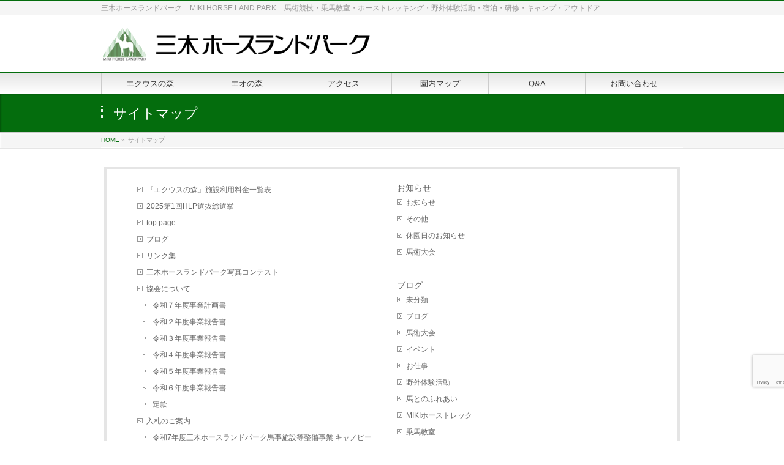

--- FILE ---
content_type: text/html; charset=UTF-8
request_url: https://www.miki-hlp.or.jp/sitemap-page/
body_size: 12918
content:
<!DOCTYPE html>
<!--[if IE]>
<meta http-equiv="X-UA-Compatible" content="IE=Edge">
<![endif]-->
<html xmlns:fb="http://ogp.me/ns/fb#" lang="ja">
<head>
<meta charset="UTF-8" />
<link rel="start" href="https://www.miki-hlp.or.jp" title="HOME" />

<meta id="viewport" name="viewport" content="width=device-width, initial-scale=1">
<title>サイトマップ | 三木ホースランドパーク</title>
<meta name='robots' content='max-image-preview:large' />
	<style>img:is([sizes="auto" i], [sizes^="auto," i]) { contain-intrinsic-size: 3000px 1500px }</style>
	<link rel="alternate" type="application/rss+xml" title="三木ホースランドパーク &raquo; フィード" href="https://www.miki-hlp.or.jp/feed/" />
<link rel="alternate" type="application/rss+xml" title="三木ホースランドパーク &raquo; コメントフィード" href="https://www.miki-hlp.or.jp/comments/feed/" />
<meta name="description" content="三木ホースランドパーク = MIKI HORSE LAND PARK = 馬術競技・乗馬教室・ホーストレッキング・野外体験活動・宿泊・研修・キャンプ・アウトドア" />
<style type="text/css">.keyColorBG,.keyColorBGh:hover,.keyColor_bg,.keyColor_bg_hover:hover{background-color: #26932b;}.keyColorCl,.keyColorClh:hover,.keyColor_txt,.keyColor_txt_hover:hover{color: #26932b;}.keyColorBd,.keyColorBdh:hover,.keyColor_border,.keyColor_border_hover:hover{border-color: #26932b;}.color_keyBG,.color_keyBGh:hover,.color_key_bg,.color_key_bg_hover:hover{background-color: #26932b;}.color_keyCl,.color_keyClh:hover,.color_key_txt,.color_key_txt_hover:hover{color: #26932b;}.color_keyBd,.color_keyBdh:hover,.color_key_border,.color_key_border_hover:hover{border-color: #26932b;}</style>
<script type="text/javascript">
/* <![CDATA[ */
window._wpemojiSettings = {"baseUrl":"https:\/\/s.w.org\/images\/core\/emoji\/16.0.1\/72x72\/","ext":".png","svgUrl":"https:\/\/s.w.org\/images\/core\/emoji\/16.0.1\/svg\/","svgExt":".svg","source":{"concatemoji":"https:\/\/www.miki-hlp.or.jp\/wp\/wp-includes\/js\/wp-emoji-release.min.js?ver=6.8.3"}};
/*! This file is auto-generated */
!function(s,n){var o,i,e;function c(e){try{var t={supportTests:e,timestamp:(new Date).valueOf()};sessionStorage.setItem(o,JSON.stringify(t))}catch(e){}}function p(e,t,n){e.clearRect(0,0,e.canvas.width,e.canvas.height),e.fillText(t,0,0);var t=new Uint32Array(e.getImageData(0,0,e.canvas.width,e.canvas.height).data),a=(e.clearRect(0,0,e.canvas.width,e.canvas.height),e.fillText(n,0,0),new Uint32Array(e.getImageData(0,0,e.canvas.width,e.canvas.height).data));return t.every(function(e,t){return e===a[t]})}function u(e,t){e.clearRect(0,0,e.canvas.width,e.canvas.height),e.fillText(t,0,0);for(var n=e.getImageData(16,16,1,1),a=0;a<n.data.length;a++)if(0!==n.data[a])return!1;return!0}function f(e,t,n,a){switch(t){case"flag":return n(e,"\ud83c\udff3\ufe0f\u200d\u26a7\ufe0f","\ud83c\udff3\ufe0f\u200b\u26a7\ufe0f")?!1:!n(e,"\ud83c\udde8\ud83c\uddf6","\ud83c\udde8\u200b\ud83c\uddf6")&&!n(e,"\ud83c\udff4\udb40\udc67\udb40\udc62\udb40\udc65\udb40\udc6e\udb40\udc67\udb40\udc7f","\ud83c\udff4\u200b\udb40\udc67\u200b\udb40\udc62\u200b\udb40\udc65\u200b\udb40\udc6e\u200b\udb40\udc67\u200b\udb40\udc7f");case"emoji":return!a(e,"\ud83e\udedf")}return!1}function g(e,t,n,a){var r="undefined"!=typeof WorkerGlobalScope&&self instanceof WorkerGlobalScope?new OffscreenCanvas(300,150):s.createElement("canvas"),o=r.getContext("2d",{willReadFrequently:!0}),i=(o.textBaseline="top",o.font="600 32px Arial",{});return e.forEach(function(e){i[e]=t(o,e,n,a)}),i}function t(e){var t=s.createElement("script");t.src=e,t.defer=!0,s.head.appendChild(t)}"undefined"!=typeof Promise&&(o="wpEmojiSettingsSupports",i=["flag","emoji"],n.supports={everything:!0,everythingExceptFlag:!0},e=new Promise(function(e){s.addEventListener("DOMContentLoaded",e,{once:!0})}),new Promise(function(t){var n=function(){try{var e=JSON.parse(sessionStorage.getItem(o));if("object"==typeof e&&"number"==typeof e.timestamp&&(new Date).valueOf()<e.timestamp+604800&&"object"==typeof e.supportTests)return e.supportTests}catch(e){}return null}();if(!n){if("undefined"!=typeof Worker&&"undefined"!=typeof OffscreenCanvas&&"undefined"!=typeof URL&&URL.createObjectURL&&"undefined"!=typeof Blob)try{var e="postMessage("+g.toString()+"("+[JSON.stringify(i),f.toString(),p.toString(),u.toString()].join(",")+"));",a=new Blob([e],{type:"text/javascript"}),r=new Worker(URL.createObjectURL(a),{name:"wpTestEmojiSupports"});return void(r.onmessage=function(e){c(n=e.data),r.terminate(),t(n)})}catch(e){}c(n=g(i,f,p,u))}t(n)}).then(function(e){for(var t in e)n.supports[t]=e[t],n.supports.everything=n.supports.everything&&n.supports[t],"flag"!==t&&(n.supports.everythingExceptFlag=n.supports.everythingExceptFlag&&n.supports[t]);n.supports.everythingExceptFlag=n.supports.everythingExceptFlag&&!n.supports.flag,n.DOMReady=!1,n.readyCallback=function(){n.DOMReady=!0}}).then(function(){return e}).then(function(){var e;n.supports.everything||(n.readyCallback(),(e=n.source||{}).concatemoji?t(e.concatemoji):e.wpemoji&&e.twemoji&&(t(e.twemoji),t(e.wpemoji)))}))}((window,document),window._wpemojiSettings);
/* ]]> */
</script>
<style id='wp-emoji-styles-inline-css' type='text/css'>

	img.wp-smiley, img.emoji {
		display: inline !important;
		border: none !important;
		box-shadow: none !important;
		height: 1em !important;
		width: 1em !important;
		margin: 0 0.07em !important;
		vertical-align: -0.1em !important;
		background: none !important;
		padding: 0 !important;
	}
</style>
<link rel='stylesheet' id='contact-form-7-css' href='https://www.miki-hlp.or.jp/wp/wp-content/plugins/contact-form-7/includes/css/styles.css?ver=6.1.2' type='text/css' media='all' />
<link rel='stylesheet' id='default-icon-styles-css' href='https://www.miki-hlp.or.jp/wp/wp-content/plugins/svg-vector-icon-plugin/public/../admin/css/wordpress-svg-icon-plugin-style.min.css?ver=6.8.3' type='text/css' media='all' />
<link rel='stylesheet' id='Biz_Vektor_common_style-css' href='https://www.miki-hlp.or.jp/wp/wp-content/themes/biz-vektor/css/bizvektor_common_min.css?ver=1.13.1' type='text/css' media='all' />
<link rel='stylesheet' id='Biz_Vektor_Design_style-css' href='https://www.miki-hlp.or.jp/wp/wp-content/themes/biz-vektor/design_skins/001/001.css?ver=1.13.1' type='text/css' media='all' />
<link rel='stylesheet' id='Biz_Vektor_plugin_sns_style-css' href='https://www.miki-hlp.or.jp/wp/wp-content/themes/biz-vektor/plugins/sns/style_bizvektor_sns.css?ver=6.8.3' type='text/css' media='all' />
<link rel='stylesheet' id='jquery.lightbox.min.css-css' href='https://www.miki-hlp.or.jp/wp/wp-content/plugins/wp-jquery-lightbox/lightboxes/wp-jquery-lightbox/styles/lightbox.min.css?ver=2.3.4' type='text/css' media='all' />
<link rel='stylesheet' id='jqlb-overrides-css' href='https://www.miki-hlp.or.jp/wp/wp-content/plugins/wp-jquery-lightbox/lightboxes/wp-jquery-lightbox/styles/overrides.css?ver=2.3.4' type='text/css' media='all' />
<style id='jqlb-overrides-inline-css' type='text/css'>

			#outerImageContainer {
				box-shadow: 0 0 4px 2px rgba(0,0,0,.2);
			}
			#imageContainer{
				padding: 6px;
			}
			#imageDataContainer {
				box-shadow: none;
				z-index: auto;
			}
			#prevArrow,
			#nextArrow{
				background-color: rgba(255,255,255,.7;
				color: #000000;
			}
</style>
<script type="text/javascript" src="https://www.miki-hlp.or.jp/wp/wp-includes/js/jquery/jquery.min.js?ver=3.7.1" id="jquery-core-js"></script>
<script type="text/javascript" src="https://www.miki-hlp.or.jp/wp/wp-includes/js/jquery/jquery-migrate.min.js?ver=3.4.1" id="jquery-migrate-js"></script>
<link rel="https://api.w.org/" href="https://www.miki-hlp.or.jp/wp-json/" /><link rel="alternate" title="JSON" type="application/json" href="https://www.miki-hlp.or.jp/wp-json/wp/v2/pages/38" /><link rel="EditURI" type="application/rsd+xml" title="RSD" href="https://www.miki-hlp.or.jp/wp/xmlrpc.php?rsd" />
<link rel="canonical" href="https://www.miki-hlp.or.jp/sitemap-page/" />
<link rel='shortlink' href='https://www.miki-hlp.or.jp/?p=38' />
<link rel="alternate" title="oEmbed (JSON)" type="application/json+oembed" href="https://www.miki-hlp.or.jp/wp-json/oembed/1.0/embed?url=https%3A%2F%2Fwww.miki-hlp.or.jp%2Fsitemap-page%2F" />
<link rel="alternate" title="oEmbed (XML)" type="text/xml+oembed" href="https://www.miki-hlp.or.jp/wp-json/oembed/1.0/embed?url=https%3A%2F%2Fwww.miki-hlp.or.jp%2Fsitemap-page%2F&#038;format=xml" />
<!-- [ BizVektor OGP ] -->
<meta property="og:site_name" content="三木ホースランドパーク" />
<meta property="og:url" content="https://www.miki-hlp.or.jp/sitemap-page/" />
<meta property="fb:app_id" content="" />
<meta property="og:type" content="article" />
<meta property="og:title" content="サイトマップ | 三木ホースランドパーク" />
<meta property="og:description" content="三木ホースランドパーク = MIKI HORSE LAND PARK = 馬術競技・乗馬教室・ホーストレッキング・野外体験活動・宿泊・研修・キャンプ・アウトドア" />
<!-- [ /BizVektor OGP ] -->
<!--[if lte IE 8]>
<link rel="stylesheet" type="text/css" media="all" href="https://www.miki-hlp.or.jp/wp/wp-content/themes/biz-vektor/design_skins/001/001_oldie.css" />
<![endif]-->
<link rel="SHORTCUT ICON" HREF="https://www.miki-hlp.or.jp/wp/wp-content/uploads/2016/01/favicon.ico" /><link rel="preconnect" href="https://fonts.gstatic.com">
<link href="https://fonts.googleapis.com/css2?family=Anton&family=Lato:wght@900&display=swap" rel="stylesheet"><link rel="pingback" href="https://www.miki-hlp.or.jp/wp/xmlrpc.php" />
<style type="text/css" id="custom-background-css">
body.custom-background { background-color: #ffffff; background-image: url("https://www.miki-hlp.or.jp/wp/wp-content/uploads/2016/01/mhlp_bg.gif"); background-position: left top; background-size: auto; background-repeat: repeat; background-attachment: scroll; }
</style>
			<style type="text/css" id="wp-custom-css">
			.grecaptcha-badge {
top: 80%;
transform: scale(0.85);
opacity: 0.8;
}		</style>
				<style type="text/css">
a	{ color:#046d0d; }
a:hover	{ color:#dda44d;}

a.btn,
.linkBtn.linkBtnS a,
.linkBtn.linkBtnM a,
.moreLink a,
.btn.btnS a,
.btn.btnM a,
.btn.btnL a,
.content p.btn.btnL input,
input[type=button],
input[type=submit],
#searchform input[type=submit],
p.form-submit input[type=submit],
form#searchform input#searchsubmit,
.content form input.wpcf7-submit,
#confirm-button input	{ background-color:#046d0d;color:#f5f5f5; }

.moreLink a:hover,
.btn.btnS a:hover,
.btn.btnM a:hover,
.btn.btnL a:hover	{ background-color:#dda44d; color:#f5f5f5;}

#headerTop { border-top-color:#046d0d;}
#header #headContact #headContactTel	{color:#046d0d;}

#gMenu	{ border-top:2px solid #046d0d; }
#gMenu h3.assistive-text {
background-color:#046d0d;
border-right:1px solid #ffee00;
background: -webkit-gradient(linear, 0 0, 0 bottom, from(#046d0d), to(#ffee00));
background: -moz-linear-gradient(#046d0d, #ffee00);
background: linear-gradient(#046d0d, #ffee00);
-ms-filter: "progid:DXImageTransform.Microsoft.Gradient(StartColorStr=#046d0d, EndColorStr=#ffee00)";
}

#gMenu .menu li.current_page_item > a,
#gMenu .menu li > a:hover { background-color:#046d0d; }

#pageTitBnr	{ background-color:#046d0d; }

#panList a	{ color:#046d0d; }
#panList a:hover	{ color:#dda44d; }

.content h2,
.content h1.contentTitle,
.content h1.entryPostTitle { border-top:2px solid #046d0d;}
.content h3	{ border-left-color:#046d0d;}
.content h4,
.content dt	{ color:#046d0d; }

.content .infoList .infoCate a:hover	{ background-color:#046d0d; }

.content .child_page_block h4 a	{ border-color:#046d0d; }
.content .child_page_block h4 a:hover,
.content .child_page_block p a:hover	{ color:#046d0d; }

.content .childPageBox ul li.current_page_item li a	{ color:#046d0d; }

.content .mainFootContact p.mainFootTxt span.mainFootTel	{ color:#046d0d; }
.content .mainFootContact .mainFootBt a			{ background-color:#046d0d; }
.content .mainFootContact .mainFootBt a:hover	{ background-color:#dda44d; }

.sideTower .localHead	{ border-top-color:#046d0d; }
.sideTower li.sideBnr#sideContact a		{ background-color:#046d0d; }
.sideTower li.sideBnr#sideContact a:hover	{ background-color:#dda44d; }
.sideTower .sideWidget h4	{ border-left-color:#046d0d; }

#pagetop a	{ background-color:#046d0d; }
#footMenu	{ background-color:#046d0d;border-top-color:#ffee00; }

#topMainBnr	{ background-color:#046d0d; }
#topMainBnrFrame a.slideFrame:hover	{ border:4px solid #dda44d; }

#topPr .topPrInner h3	{ border-left-color:#046d0d ; }
#topPr .topPrInner p.moreLink a	{ background-color:#046d0d; }
#topPr .topPrInner p.moreLink a:hover { background-color:#dda44d; }

.paging span,
.paging a	{ color:#046d0d;border:1px solid #046d0d; }
.paging span.current,
.paging a:hover	{ background-color:#046d0d; }

@media (min-width: 770px) {
#gMenu .menu > li.current_page_item > a,
#gMenu .menu > li.current-menu-item > a,
#gMenu .menu > li.current_page_ancestor > a ,
#gMenu .menu > li.current-page-ancestor > a ,
#gMenu .menu > li > a:hover	{
background-color:#046d0d;
border-right:1px solid #ffee00;
background: -webkit-gradient(linear, 0 0, 0 bottom, from(#046d0d), to(#ffee00));
background: -moz-linear-gradient(#046d0d, #ffee00);
background: linear-gradient(#046d0d, #ffee00);
-ms-filter: "progid:DXImageTransform.Microsoft.Gradient(StartColorStr=#046d0d, EndColorStr=#ffee00)";
}
}
		</style>
<!--[if lte IE 8]>
<style type="text/css">
#gMenu .menu > li.current_page_item > a,
#gMenu .menu > li.current_menu_item > a,
#gMenu .menu > li.current_page_ancestor > a ,
#gMenu .menu > li.current-page-ancestor > a ,
#gMenu .menu > li > a:hover	{
background-color:#046d0d;
border-right:1px solid #ffee00;
background: -webkit-gradient(linear, 0 0, 0 bottom, from(#046d0d), to(#ffee00));
background: -moz-linear-gradient(#046d0d, #ffee00);
background: linear-gradient(#046d0d, #ffee00);
-ms-filter: "progid:DXImageTransform.Microsoft.Gradient(StartColorStr=#046d0d, EndColorStr=#ffee00)";
}
</style>
<![endif]-->

	<style type="text/css">
/*-------------------------------------------*/
/*	menu divide
/*-------------------------------------------*/
@media (min-width: 970px) { #gMenu .menu > li { width:16.65%; text-align:center; } }
</style>
<style type="text/css">
/*-------------------------------------------*/
/*	font
/*-------------------------------------------*/
h1,h2,h3,h4,h4,h5,h6,#header #site-title,#pageTitBnr #pageTitInner #pageTit,#content .leadTxt,#sideTower .localHead {font-family: "ヒラギノ角ゴ Pro W3","Hiragino Kaku Gothic Pro","メイリオ",Meiryo,Osaka,"ＭＳ Ｐゴシック","MS PGothic",sans-serif; }
#pageTitBnr #pageTitInner #pageTit { font-weight:lighter; }
#gMenu .menu li a strong {font-family: "ヒラギノ角ゴ Pro W3","Hiragino Kaku Gothic Pro","メイリオ",Meiryo,Osaka,"ＭＳ Ｐゴシック","MS PGothic",sans-serif; }
</style>
<link rel="stylesheet" href="https://www.miki-hlp.or.jp/wp/wp-content/themes/biz-vektor/style.css" type="text/css" media="all" />
<style type="text/css">
body {font-family: "メイリオ",Meiryo,"ヒラギノ角ゴ Pro W3",Hiragino Kaku Gothic Pro,"ＭＳ Ｐゴシック",sans-serif;}
.entry-content #tbdr table, #tbdr tbody, #tbdr tr, #tbdr th, #tbdr td { border:none; }</style>
	</head>

<body class="wp-singular page-template page-template-page-sitemap-page page-template-page-sitemap-page-php page page-id-38 custom-background wp-theme-biz-vektor two-column right-sidebar">

<div id="fb-root"></div>

<div id="wrap">

<!--[if lte IE 8]>
<div id="eradi_ie_box">
<div class="alert_title">ご利用の <span style="font-weight: bold;">Internet Exproler</span> は古すぎます。</div>
<p>あなたがご利用の Internet Explorer はすでにサポートが終了しているため、正しい表示・動作を保証しておりません。<br />
古い Internet Exproler はセキュリティーの観点からも、<a href="https://www.microsoft.com/ja-jp/windows/lifecycle/iesupport/" target="_blank" >新しいブラウザに移行する事が強く推奨されています。</a><br />
<a href="http://windows.microsoft.com/ja-jp/internet-explorer/" target="_blank" >最新のInternet Exproler</a> や <a href="https://www.microsoft.com/ja-jp/windows/microsoft-edge" target="_blank" >Edge</a> を利用するか、<a href="https://www.google.co.jp/chrome/browser/index.html" target="_blank">Chrome</a> や <a href="https://www.mozilla.org/ja/firefox/new/" target="_blank">Firefox</a> など、より早くて快適なブラウザをご利用ください。</p>
</div>
<![endif]-->

<!-- [ #headerTop ] -->
<div id="headerTop">
<div class="innerBox">
<div id="site-description">三木ホースランドパーク = MIKI HORSE LAND PARK = 馬術競技・乗馬教室・ホーストレッキング・野外体験活動・宿泊・研修・キャンプ・アウトドア</div>
</div>
</div><!-- [ /#headerTop ] -->

<!-- [ #header ] -->
<header id="header" class="header">
<div id="headerInner" class="innerBox">
<!-- [ #headLogo ] -->
<div id="site-title">
<a href="https://www.miki-hlp.or.jp/" title="三木ホースランドパーク" rel="home">
<img src="https://www.miki-hlp.or.jp/wp/wp-content/uploads/2016/01/mhlp_head_logo.png" alt="三木ホースランドパーク" /></a>
</div>
<!-- [ /#headLogo ] -->

<!-- [ #headContact ] -->
<!-- [ /#headContact ] -->

</div>
<!-- #headerInner -->
</header>
<!-- [ /#header ] -->


<!-- [ #gMenu ] -->
<div id="gMenu" class="itemClose">
<div id="gMenuInner" class="innerBox">
<h3 class="assistive-text" onclick="showHide('gMenu');"><span>MENU</span></h3>
<div class="skip-link screen-reader-text">
	<a href="#content" title="メニューを飛ばす">メニューを飛ばす</a>
</div>
<div class="menu-headernavigation-container"><ul id="menu-headernavigation" class="menu"><li id="menu-item-6477" class="menu-item menu-item-type-post_type menu-item-object-page menu-item-has-children"><a href="https://www.miki-hlp.or.jp/equus-no-mori/"><strong>エクウスの森</strong></a>
<ul class="sub-menu">
	<li id="menu-item-8619" class="menu-item menu-item-type-post_type menu-item-object-page"><a href="https://www.miki-hlp.or.jp/equus-no-mori/equus_map/">エクウスの森 施設マップ</a></li>
	<li id="menu-item-6460" class="menu-item menu-item-type-post_type menu-item-object-page"><a href="https://www.miki-hlp.or.jp/equus-no-mori/touch_horse/">試乗会・にんじんタイム</a></li>
	<li id="menu-item-6461" class="menu-item menu-item-type-post_type menu-item-object-page"><a href="https://www.miki-hlp.or.jp/equus-no-mori/horse_ride/">体験乗馬・乗馬教室・ホーストレック</a></li>
	<li id="menu-item-6462" class="menu-item menu-item-type-post_type menu-item-object-page"><a href="https://www.miki-hlp.or.jp/equus-no-mori/stable/">きゅう舎見学</a></li>
	<li id="menu-item-6463" class="menu-item menu-item-type-post_type menu-item-object-page"><a href="https://www.miki-hlp.or.jp/equus-no-mori/document/">馬事施設利用申請</a></li>
	<li id="menu-item-6479" class="menu-item menu-item-type-post_type menu-item-object-page"><a href="https://www.miki-hlp.or.jp/watching/">馬術大会スケジュール</a></li>
	<li id="menu-item-6464" class="menu-item menu-item-type-post_type menu-item-object-page"><a href="https://www.miki-hlp.or.jp/equus-no-mori/tournament/">三木ホースランドパーク主催馬術会</a></li>
	<li id="menu-item-6481" class="menu-item menu-item-type-post_type menu-item-object-page"><a href="https://www.miki-hlp.or.jp/equus-no-mori/lounge/">馬事センター ラウンジ</a></li>
</ul>
</li>
<li id="menu-item-6467" class="menu-item menu-item-type-post_type menu-item-object-page menu-item-has-children"><a href="https://www.miki-hlp.or.jp/eo-no-mori/"><strong>エオの森</strong></a>
<ul class="sub-menu">
	<li id="menu-item-6471" class="menu-item menu-item-type-post_type menu-item-object-page"><a href="https://www.miki-hlp.or.jp/eo-no-mori/eo_map/">エオの森 施設マップ</a></li>
	<li id="menu-item-6470" class="menu-item menu-item-type-post_type menu-item-object-page"><a href="https://www.miki-hlp.or.jp/eo-no-mori/eo_stay/">宿泊</a></li>
	<li id="menu-item-6469" class="menu-item menu-item-type-post_type menu-item-object-page"><a href="https://www.miki-hlp.or.jp/eo-no-mori/meeting/">研修</a></li>
	<li id="menu-item-6468" class="menu-item menu-item-type-post_type menu-item-object-page"><a href="https://www.miki-hlp.or.jp/eo-no-mori/camps/">キャンプ・デイキャンプ</a></li>
	<li id="menu-item-6483" class="menu-item menu-item-type-post_type menu-item-object-page"><a href="https://www.miki-hlp.or.jp/eo-no-mori/outdoor_event/">野外活動イベント</a></li>
	<li id="menu-item-6473" class="menu-item menu-item-type-post_type menu-item-object-page"><a href="https://www.miki-hlp.or.jp/eo-no-mori/plicy_info/">ご予約について</a></li>
	<li id="menu-item-6472" class="menu-item menu-item-type-post_type menu-item-object-page"><a href="https://www.miki-hlp.or.jp/eo-no-mori/web_reserve/">宿泊Web予約</a></li>
</ul>
</li>
<li id="menu-item-6474" class="menu-item menu-item-type-post_type menu-item-object-page"><a href="https://www.miki-hlp.or.jp/access_info/"><strong>アクセス</strong></a></li>
<li id="menu-item-6480" class="menu-item menu-item-type-post_type menu-item-object-page"><a href="https://www.miki-hlp.or.jp/park_map/"><strong>園内マップ</strong></a></li>
<li id="menu-item-6475" class="menu-item menu-item-type-post_type menu-item-object-page"><a href="https://www.miki-hlp.or.jp/qa_faq/"><strong>Q&#038;A</strong></a></li>
<li id="menu-item-6476" class="menu-item menu-item-type-post_type menu-item-object-page"><a href="https://www.miki-hlp.or.jp/contact/"><strong>お問い合わせ</strong></a></li>
</ul></div>
</div><!-- [ /#gMenuInner ] -->
</div>
<!-- [ /#gMenu ] -->


<div id="pageTitBnr">
<div class="innerBox">
<div id="pageTitInner">
<h1 id="pageTit">
サイトマップ</h1>
</div><!-- [ /#pageTitInner ] -->
</div>
</div><!-- [ /#pageTitBnr ] -->
<!-- [ #panList ] -->
<div id="panList">
<div id="panListInner" class="innerBox"><ul><li id="panHome" itemprop="itemListElement" itemscope itemtype="http://schema.org/ListItem"><a href="https://www.miki-hlp.or.jp" itemprop="item"><span itemprop="name">HOME</span></a> &raquo; </li><li itemprop="itemListElement" itemscope itemtype="http://schema.org/ListItem"><span itemprop="name">サイトマップ</span></li></ul></div>
</div>
<!-- [ /#panList ] -->

<div id="main" class="main">
<!-- [ #container ] -->
<div id="container" class="innerBox">
<!-- [ #content ] -->
<div id="content" class="content wide">

<!-- [ #sitemapOuter ] -->
<div id="sitemapOuter">

	<div id="sitemapPageList">
		<ul class="linkList">
			<li class="page_item page-item-8602"><a href="https://www.miki-hlp.or.jp/price_equus/">『エクウスの森』施設利用料金一覧表</a></li>
<li class="page_item page-item-8217"><a href="https://www.miki-hlp.or.jp/oshiuma_sousenkyo/">2025第1回HLP選抜総選挙</a></li>
<li class="page_item page-item-564"><a href="https://www.miki-hlp.or.jp/">top page</a></li>
<li class="page_item page-item-11017"><a href="https://www.miki-hlp.or.jp/mikihlpblog/">ブログ</a></li>
<li class="page_item page-item-8256"><a href="https://www.miki-hlp.or.jp/linkpage/">リンク集</a></li>
<li class="page_item page-item-8540"><a href="https://www.miki-hlp.or.jp/2024_photo_contest/">三木ホースランドパーク写真コンテスト</a></li>
<li class="page_item page-item-7006 page_item_has_children"><a href="https://www.miki-hlp.or.jp/about_us/">協会について</a>
<ul class='children'>
	<li class="page_item page-item-7047"><a href="https://www.miki-hlp.or.jp/about_us/r7jigyoukeikaku/">令和７年度事業計画書</a></li>
	<li class="page_item page-item-7058"><a href="https://www.miki-hlp.or.jp/about_us/r2jigyouhoukoku/">令和２年度事業報告書</a></li>
	<li class="page_item page-item-7054"><a href="https://www.miki-hlp.or.jp/about_us/r3jigyouhoukoku/">令和３年度事業報告書</a></li>
	<li class="page_item page-item-7051"><a href="https://www.miki-hlp.or.jp/about_us/r4jigyouhoukoku/">令和４年度事業報告書</a></li>
	<li class="page_item page-item-7065"><a href="https://www.miki-hlp.or.jp/about_us/r5jigyouhoukoku/">令和５年度事業報告書</a></li>
	<li class="page_item page-item-7062"><a href="https://www.miki-hlp.or.jp/about_us/r6jigyouhoukoku/">令和６年度事業報告書</a></li>
	<li class="page_item page-item-7015"><a href="https://www.miki-hlp.or.jp/about_us/teikan/">定款</a></li>
</ul>
</li>
<li class="page_item page-item-4425 page_item_has_children"><a href="https://www.miki-hlp.or.jp/gcba/">入札のご案内</a>
<ul class='children'>
	<li class="page_item page-item-8833"><a href="https://www.miki-hlp.or.jp/gcba/20250625-2/">令和7年度三木ホースランドパーク馬事施設等整備事業 キャノピー腐食部等補修工事</a></li>
	<li class="page_item page-item-8778"><a href="https://www.miki-hlp.or.jp/gcba/20250608-2/">令和7年度三木ホースランドパーク馬事施設等整備事業　クロスカントリーコース等改修及び中庭馬車馬道補修工事</a></li>
	<li class="page_item page-item-8668"><a href="https://www.miki-hlp.or.jp/gcba/20250420-2/">令和7年度三木ホースランドパーク馬事施設等整備事業　高圧ケーブル等更新工事</a></li>
</ul>
</li>
<li class="page_item page-item-6147"><a href="https://www.miki-hlp.or.jp/furusatonouzei/">三木ホースランドパーク ふるさと納税返礼品のご案内</a></li>
<li class="page_item page-item-5951"><a href="https://www.miki-hlp.or.jp/saiyo/">求人について</a></li>
<li class="page_item page-item-1985"><a href="https://www.miki-hlp.or.jp/contact2/">お問い合わせのご案内</a></li>
<li class="page_item page-item-1700 page_item_has_children"><a href="https://www.miki-hlp.or.jp/qa_faq/">Q&#038;A</a>
<ul class='children'>
	<li class="page_item page-item-1707"><a href="https://www.miki-hlp.or.jp/qa_faq/equus_qa/">エクウスの森 Q&#038;A</a></li>
	<li class="page_item page-item-1712"><a href="https://www.miki-hlp.or.jp/qa_faq/eo_qa/">エオの森 Q&#038;A</a></li>
</ul>
</li>
<li class="page_item page-item-1587 page_item_has_children"><a href="https://www.miki-hlp.or.jp/taikai_schedule/">馬術競技会・馬事関連情報</a>
<ul class='children'>
	<li class="page_item page-item-3347"><a href="https://www.miki-hlp.or.jp/taikai_schedule/ba20250404/">まほろばスプリングホースショー</a></li>
	<li class="page_item page-item-2513"><a href="https://www.miki-hlp.or.jp/taikai_schedule/ba20250425/">第27回 みっきぃホースフェスティバル馬術大会</a></li>
	<li class="page_item page-item-2150"><a href="https://www.miki-hlp.or.jp/taikai_schedule/ba20250503/">第59回 全関西学生馬術大会 第55回 関西学生新人馬術大会</a></li>
	<li class="page_item page-item-2554"><a href="https://www.miki-hlp.or.jp/taikai_schedule/ba20250510/">第52回 近畿馬術大会（馬場馬術）</a></li>
	<li class="page_item page-item-2555"><a href="https://www.miki-hlp.or.jp/taikai_schedule/ba20250523/">第52回 近畿馬術大会（障害飛越）</a></li>
	<li class="page_item page-item-7674"><a href="https://www.miki-hlp.or.jp/taikai_schedule/ba20240601/">わたSHIGA輝く国スポ馬術競技リハーサル大会</a></li>
	<li class="page_item page-item-2859"><a href="https://www.miki-hlp.or.jp/taikai_schedule/ba20250620/">まほろばサマーホースショーMiki2025</a></li>
	<li class="page_item page-item-5948"><a href="https://www.miki-hlp.or.jp/taikai_schedule/ba20250629/">第15回 みっきぃポニーレース（ジョッキーベイビーズ関西地区予選）</a></li>
	<li class="page_item page-item-5279"><a href="https://www.miki-hlp.or.jp/taikai_schedule/ba20250704/">第68回 関西学生賞典総合馬術大会・第50回 関西学生複合馬術大会</a></li>
	<li class="page_item page-item-6935"><a href="https://www.miki-hlp.or.jp/taikai_schedule/ba20240913/">中国・四国地区学生賞典総合馬術大会</a></li>
	<li class="page_item page-item-2127"><a href="https://www.miki-hlp.or.jp/taikai_schedule/ba20250712/">第79回 兵庫県民馬術大会</a></li>
	<li class="page_item page-item-2788"><a href="https://www.miki-hlp.or.jp/taikai_schedule/ba_20250719/">第60回 関西学生賞典障害馬術大会・第60回 関西学生賞典馬場馬術大会・第63回 関西学生馬術選手権大会・第61回 関西学生馬術女子選手権大会</a></li>
	<li class="page_item page-item-5197"><a href="https://www.miki-hlp.or.jp/taikai_schedule/ba20250823/">第57回 関西学生自馬馬術大会・第5回 関西学生レースホースカップ</a></li>
	<li class="page_item page-item-6026"><a href="https://www.miki-hlp.or.jp/taikai_schedule/ba_20250920/">MIKI イベンティングフェスティバル September 2025</a></li>
	<li class="page_item page-item-7978"><a href="https://www.miki-hlp.or.jp/taikai_schedule/ba20250929/">わたSHIGA輝く国スポ馬術競技会</a></li>
	<li class="page_item page-item-2293"><a href="https://www.miki-hlp.or.jp/taikai_schedule/ba20251011/">第16回 みっきぃオータムホースショー</a></li>
	<li class="page_item page-item-5346"><a href="https://www.miki-hlp.or.jp/taikai_schedule/ba20251024/">第50回 兵庫県親善馬術大会:馬場馬術競技会　第13回 ひょうごドレッサージュ・グランプリ</a></li>
	<li class="page_item page-item-7255"><a href="https://www.miki-hlp.or.jp/taikai_schedule/ba_20251030/">全日本学生馬術大会2025</a></li>
	<li class="page_item page-item-6291"><a href="https://www.miki-hlp.or.jp/taikai_schedule/ba20251108/">第50回 キャロットカップ</a></li>
	<li class="page_item page-item-2986"><a href="https://www.miki-hlp.or.jp/taikai_schedule/ba20251121/">第55回 全日本総合馬術大会2025</a></li>
	<li class="page_item page-item-2360"><a href="https://www.miki-hlp.or.jp/taikai_schedule/ba20251128/">第50回 兵庫県親善馬術大会:障害飛越競技会 第13回 ひょうごインドア・グランプリ/CSI1*-W Miki Hyogo2025</a></li>
	<li class="page_item page-item-2395"><a href="https://www.miki-hlp.or.jp/taikai_schedule/ba20260110/">第51回 兵庫県新春馬術大会</a></li>
	<li class="page_item page-item-2483"><a href="https://www.miki-hlp.or.jp/taikai_schedule/ba20260221/">第18回 みっきぃインドアトライアル</a></li>
	<li class="page_item page-item-2630"><a href="https://www.miki-hlp.or.jp/taikai_schedule/ba20260228/">ひょうごスプリングホースショー2026（馬場馬術）</a></li>
</ul>
</li>
<li class="page_item page-item-1044"><a href="https://www.miki-hlp.or.jp/watching/">馬術大会スケジュール</a></li>
<li class="page_item page-item-1480 page_item_has_children"><a href="https://www.miki-hlp.or.jp/eo_event/">最新野外活動イベント情報</a>
<ul class='children'>
	<li class="page_item page-item-2015"><a href="https://www.miki-hlp.or.jp/eo_event/oe_20250419/">春のちびっこアウトドア教室</a></li>
	<li class="page_item page-item-2190"><a href="https://www.miki-hlp.or.jp/eo_event/oe_20250420/">ホースランドぷれいパーク①</a></li>
	<li class="page_item page-item-1930"><a href="https://www.miki-hlp.or.jp/eo_event/oe_20250510/">新緑の森 森林浴8kmウォーク</a></li>
	<li class="page_item page-item-6826"><a href="https://www.miki-hlp.or.jp/eo_event/oe_20250705/">ホースランドぷれいパーク②</a></li>
	<li class="page_item page-item-2840"><a href="https://www.miki-hlp.or.jp/eo_event/oe_20250726-2/">夏のちびっこアウトドア教室</a></li>
	<li class="page_item page-item-5193"><a href="https://www.miki-hlp.or.jp/eo_event/oe_20250726/">MY望遠鏡を作って星を見よう</a></li>
	<li class="page_item page-item-1935"><a href="https://www.miki-hlp.or.jp/eo_event/oe_20250802/">夏の星空観望会</a></li>
	<li class="page_item page-item-5492"><a href="https://www.miki-hlp.or.jp/eo_event/oe_20250920/">バルーンロケットをつくろう！</a></li>
	<li class="page_item page-item-7219"><a href="https://www.miki-hlp.or.jp/eo_event/oe_20251018/">ドングリの森　どんぐりクッキー＆クラフト</a></li>
	<li class="page_item page-item-2311"><a href="https://www.miki-hlp.or.jp/eo_event/oe_20251025/">秋のちびっこアウトドア教室</a></li>
	<li class="page_item page-item-7151"><a href="https://www.miki-hlp.or.jp/eo_event/oe_20251026/">ホースランドぷれいパーク③</a></li>
	<li class="page_item page-item-5333"><a href="https://www.miki-hlp.or.jp/eo_event/oe_20251101/">秋の星空観望会</a></li>
	<li class="page_item page-item-2344"><a href="https://www.miki-hlp.or.jp/eo_event/oe_20251115/">紅葉の森 森林浴8kmウォーク</a></li>
	<li class="page_item page-item-6206"><a href="https://www.miki-hlp.or.jp/eo_event/oe_20251206/">モデルロケット制作・打ち上げ体験!!</a></li>
	<li class="page_item page-item-2381"><a href="https://www.miki-hlp.or.jp/eo_event/oe_20251213/">冬の星空観望会（ふたご座流星群）</a></li>
	<li class="page_item page-item-4855"><a href="https://www.miki-hlp.or.jp/eo_event/oe_20260117/">冬の森 森林浴８ｋｍウォーク</a></li>
	<li class="page_item page-item-2433"><a href="https://www.miki-hlp.or.jp/eo_event/oe_20260124/">しいたけのほだ木作り教室</a></li>
	<li class="page_item page-item-1483"><a href="https://www.miki-hlp.or.jp/eo_event/oe_20260124-2/">落葉と馬フンで堆肥作り＆カブトムシ幼虫探し</a></li>
	<li class="page_item page-item-2429"><a href="https://www.miki-hlp.or.jp/eo_event/oe_20260125/">冬のちびっこアウトドア教室</a></li>
	<li class="page_item page-item-7464"><a href="https://www.miki-hlp.or.jp/eo_event/oe_20260131/">ホースランドぷれいパーク（４）</a></li>
	<li class="page_item page-item-6223"><a href="https://www.miki-hlp.or.jp/eo_event/oe_20260221/">熱気球をあげよう!!</a></li>
</ul>
</li>
<li class="page_item page-item-751 page_item_has_children"><a href="https://www.miki-hlp.or.jp/access_info/">アクセス</a>
<ul class='children'>
	<li class="page_item page-item-1613"><a href="https://www.miki-hlp.or.jp/access_info/access_001/">大阪国際（伊丹）空港から</a></li>
	<li class="page_item page-item-1633"><a href="https://www.miki-hlp.or.jp/access_info/access_002/">神戸空港から</a></li>
	<li class="page_item page-item-1639"><a href="https://www.miki-hlp.or.jp/access_info/access_003/">新神戸駅から</a></li>
	<li class="page_item page-item-1648"><a href="https://www.miki-hlp.or.jp/access_info/access_004/">三宮駅から</a></li>
	<li class="page_item page-item-1665"><a href="https://www.miki-hlp.or.jp/access_info/access_05/">JR明石駅・山陽電鉄明石駅から</a></li>
	<li class="page_item page-item-1672"><a href="https://www.miki-hlp.or.jp/access_info/access_06/">JR加古川駅から</a></li>
</ul>
</li>
<li class="page_item page-item-757"><a href="https://www.miki-hlp.or.jp/park_map/">園内マップ</a></li>
<li class="page_item page-item-612 page_item_has_children"><a href="https://www.miki-hlp.or.jp/equus-no-mori/">エクウスの森（馬とふれあう）</a>
<ul class='children'>
	<li class="page_item page-item-1030"><a href="https://www.miki-hlp.or.jp/equus-no-mori/touch_horse/">試乗会・にんじんタイム</a></li>
	<li class="page_item page-item-1035"><a href="https://www.miki-hlp.or.jp/equus-no-mori/horse_ride/">体験乗馬・乗馬教室・ホーストレック</a></li>
	<li class="page_item page-item-1038"><a href="https://www.miki-hlp.or.jp/equus-no-mori/stable/">きゅう舎見学</a></li>
	<li class="page_item page-item-1041"><a href="https://www.miki-hlp.or.jp/equus-no-mori/document/">馬事施設利用申請</a></li>
	<li class="page_item page-item-1048 page_item_has_children"><a href="https://www.miki-hlp.or.jp/equus-no-mori/tournament/">三木ホースランドパーク主催馬術会</a>
	<ul class='children'>
		<li class="page_item page-item-1233"><a href="https://www.miki-hlp.or.jp/equus-no-mori/tournament/taikai_001/">みっきぃホースフェスティバル</a></li>
		<li class="page_item page-item-1230"><a href="https://www.miki-hlp.or.jp/equus-no-mori/tournament/taikai_002/">みっきぃポニーレース</a></li>
		<li class="page_item page-item-1227"><a href="https://www.miki-hlp.or.jp/equus-no-mori/tournament/taikai_003/">みっきぃオータムホースショー</a></li>
		<li class="page_item page-item-1224"><a href="https://www.miki-hlp.or.jp/equus-no-mori/tournament/taikai_004/">みっきぃドレッサージュ</a></li>
		<li class="page_item page-item-1221"><a href="https://www.miki-hlp.or.jp/equus-no-mori/tournament/taikai_005/">みっきぃインドアトライアル</a></li>
		<li class="page_item page-item-1218"><a href="https://www.miki-hlp.or.jp/equus-no-mori/tournament/out_taikai_05/">みっきぃマロンカップ</a></li>
		<li class="page_item page-item-1216"><a href="https://www.miki-hlp.or.jp/equus-no-mori/tournament/out_taikai_04/">みっきぃキャロットカップ</a></li>
		<li class="page_item page-item-1214"><a href="https://www.miki-hlp.or.jp/equus-no-mori/tournament/out_taikai_003/">MIKIトレーニング 2010</a></li>
		<li class="page_item page-item-1212"><a href="https://www.miki-hlp.or.jp/equus-no-mori/tournament/out_taikai_002/">三木ホースランドパーク開園10周年記念馬術大会</a></li>
		<li class="page_item page-item-1208"><a href="https://www.miki-hlp.or.jp/equus-no-mori/tournament/out_taikai_001/">みっきぃクロスカントリーフェスティバル</a></li>
	</ul>
</li>
	<li class="page_item page-item-1028"><a href="https://www.miki-hlp.or.jp/equus-no-mori/equus_map/">エクウスの森 施設マップ</a></li>
	<li class="page_item page-item-628"><a href="https://www.miki-hlp.or.jp/equus-no-mori/lounge/">馬事センター ラウンジ</a></li>
</ul>
</li>
<li class="page_item page-item-614 page_item_has_children"><a href="https://www.miki-hlp.or.jp/eo-no-mori/">エオの森 （泊まる・研修）</a>
<ul class='children'>
	<li class="page_item page-item-802"><a href="https://www.miki-hlp.or.jp/eo-no-mori/eo_map/">エオの森 施設マップ</a></li>
	<li class="page_item page-item-6355"><a href="https://www.miki-hlp.or.jp/eo-no-mori/gasshuku/">スポーツ合宿のご案内</a></li>
	<li class="page_item page-item-809"><a href="https://www.miki-hlp.or.jp/eo-no-mori/eo_stay/">宿泊</a></li>
	<li class="page_item page-item-904"><a href="https://www.miki-hlp.or.jp/eo-no-mori/meeting/">研修</a></li>
	<li class="page_item page-item-907"><a href="https://www.miki-hlp.or.jp/eo-no-mori/camps/">キャンプ・デイキャンプ</a></li>
	<li class="page_item page-item-1402"><a href="https://www.miki-hlp.or.jp/eo-no-mori/outdoor_event/">野外活動イベント</a></li>
	<li class="page_item page-item-910"><a href="https://www.miki-hlp.or.jp/eo-no-mori/plicy_info/">ご予約について</a></li>
	<li class="page_item page-item-1605"><a href="https://www.miki-hlp.or.jp/eo-no-mori/web_reserve/">宿泊Web予約</a></li>
</ul>
</li>
<li class="page_item page-item-19"><a href="https://www.miki-hlp.or.jp/contact/">お問い合わせ</a></li>
<li class="page_item page-item-31"><a href="https://www.miki-hlp.or.jp/privacy/">プライバシーポリシー</a></li>
<li class="page_item page-item-38 current_page_item"><a href="https://www.miki-hlp.or.jp/sitemap-page/" aria-current="page">サイトマップ</a></li>
		</ul>
	</div>

	<!-- [ #sitemapPostList ] -->
	<div id="sitemapPostList">

						<div class="sectionBox">
					<h5>
												<a href="https://www.miki-hlp.or.jp/info/">
								お知らせ							</a>
												</h5>

											<ul class="linkList">
							<li class="cat-item cat-item-12"><a href="https://www.miki-hlp.or.jp/info-cat/mhlp-info/">お知らせ</a>
</li>
	<li class="cat-item cat-item-13"><a href="https://www.miki-hlp.or.jp/info-cat/other/">その他</a>
</li>
	<li class="cat-item cat-item-20"><a href="https://www.miki-hlp.or.jp/info-cat/%e4%bc%91%e5%9c%92%e6%97%a5%e3%81%ae%e3%81%8a%e7%9f%a5%e3%82%89%e3%81%9b/">休園日のお知らせ</a>
</li>
	<li class="cat-item cat-item-21"><a href="https://www.miki-hlp.or.jp/info-cat/%e9%a6%ac%e8%a1%93%e5%a4%a7%e4%bc%9a/">馬術大会</a>
</li>
						</ul>
									</div>
							<div class="sectionBox">
					<h5>
												<a href="https://www.miki-hlp.or.jp/mikihlpblog/">
								ブログ							</a>
												</h5>

											<ul class="linkList">
							<li class="cat-item cat-item-1"><a href="https://www.miki-hlp.or.jp/category/%e6%9c%aa%e5%88%86%e9%a1%9e/">未分類</a>
</li>
	<li class="cat-item cat-item-22"><a href="https://www.miki-hlp.or.jp/category/%e3%83%96%e3%83%ad%e3%82%b0/">ブログ</a>
</li>
	<li class="cat-item cat-item-23"><a href="https://www.miki-hlp.or.jp/category/%e9%a6%ac%e8%a1%93%e5%a4%a7%e4%bc%9a/">馬術大会</a>
</li>
	<li class="cat-item cat-item-24"><a href="https://www.miki-hlp.or.jp/category/%e3%82%a4%e3%83%99%e3%83%b3%e3%83%88/">イベント</a>
</li>
	<li class="cat-item cat-item-25"><a href="https://www.miki-hlp.or.jp/category/%e3%81%8a%e4%bb%95%e4%ba%8b/">お仕事</a>
</li>
	<li class="cat-item cat-item-26"><a href="https://www.miki-hlp.or.jp/category/%e9%87%8e%e5%a4%96%e4%bd%93%e9%a8%93%e6%b4%bb%e5%8b%95/">野外体験活動</a>
</li>
	<li class="cat-item cat-item-27"><a href="https://www.miki-hlp.or.jp/category/%e9%a6%ac%e3%81%a8%e3%81%ae%e3%81%b5%e3%82%8c%e3%81%82%e3%81%84/">馬とのふれあい</a>
</li>
	<li class="cat-item cat-item-28"><a href="https://www.miki-hlp.or.jp/category/miki%e3%83%9b%e3%83%bc%e3%82%b9%e3%83%88%e3%83%ac%e3%83%83%e3%82%af/">MIKIホーストレック</a>
</li>
	<li class="cat-item cat-item-29"><a href="https://www.miki-hlp.or.jp/category/%e4%b9%97%e9%a6%ac%e6%95%99%e5%ae%a4/">乗馬教室</a>
</li>
	<li class="cat-item cat-item-30"><a href="https://www.miki-hlp.or.jp/category/%e3%82%a4%e3%83%b3%e3%83%9d%e3%83%bc%e3%83%88/">インポート</a>
</li>
	<li class="cat-item cat-item-31"><a href="https://www.miki-hlp.or.jp/category/%e8%ac%9b%e7%bf%92%e4%bc%9a%ef%bc%88%e9%a6%ac%ef%bc%89/">講習会（馬）</a>
</li>
	<li class="cat-item cat-item-32"><a href="https://www.miki-hlp.or.jp/category/%e7%a0%94%e4%bf%ae%e3%82%bb%e3%83%b3%e3%82%bf%e3%83%bc%e3%81%8b%e3%82%89%e3%81%ae%e3%81%8a%e7%9f%a5%e3%82%89%e3%81%9b/">研修センターからのお知らせ</a>
</li>
	<li class="cat-item cat-item-33"><a href="https://www.miki-hlp.or.jp/category/%e6%97%a5%e8%a8%98/">日記</a>
</li>
						</ul>
									</div>
			
	</div><!-- [ /#sitemapPostList ] -->
</div><!-- [ /#sitemapOuter ] -->

</div>
<!-- [ /#content ] -->
</div>
<!-- [ /#container ] -->

</div><!-- #main -->

<div id="back-top">
<a href="#wrap">
	<img id="pagetop" src="https://www.miki-hlp.or.jp/wp/wp-content/themes/biz-vektor/js/res-vektor/images/footer_pagetop.png" alt="PAGETOP" />
</a>
</div>

<!-- [ #footerSection ] -->
<div id="footerSection">

	<div id="pagetop">
	<div id="pagetopInner" class="innerBox">
	<a href="#wrap">PAGETOP</a>
	</div>
	</div>

	<div id="footMenu">
	<div id="footMenuInner" class="innerBox">
		</div>
	</div>

	<!-- [ #footer ] -->
	<div id="footer">
	<!-- [ #footerInner ] -->
	<div id="footerInner" class="innerBox">
		<dl id="footerOutline">
		<dt><img src="https://www.miki-hlp.or.jp/wp/wp-content/uploads/2016/01/mhlp_footer_logo_02.png" alt="三木ホースランドパーク" /></dt>
		<dd>
		公益財団法人 三木山人と馬とのふれあいの森協会<br />
〒673-0435<br />
兵庫県三木市別所町高木三木ホースランドパーク<br />
宿泊・研修・キャンプ<br />
TEL 0794-86-1771<br />
ホーストレッキング・乗馬教室<br />
TEL 0794-83-8670<br />
代表<br />
TEL 0794-83-8110 FAX 0794-83-8081		</dd>
		</dl>
		<!-- [ #footerSiteMap ] -->
		<div id="footerSiteMap">
<div class="menu-footer_siteinfo-container"><ul id="menu-footer_siteinfo" class="menu"><li id="menu-item-1798" class="menu-item menu-item-type-post_type menu-item-object-page menu-item-has-children menu-item-1798"><a href="https://www.miki-hlp.or.jp/equus-no-mori/">エクウスの森（馬とふれあう）</a>
<ul class="sub-menu">
	<li id="menu-item-1827" class="menu-item menu-item-type-post_type menu-item-object-page menu-item-1827"><a href="https://www.miki-hlp.or.jp/equus-no-mori/touch_horse/">試乗会・にんじんタイム</a></li>
	<li id="menu-item-1828" class="menu-item menu-item-type-post_type menu-item-object-page menu-item-1828"><a href="https://www.miki-hlp.or.jp/equus-no-mori/horse_ride/">体験乗馬・乗馬教室・ホーストレック</a></li>
	<li id="menu-item-1829" class="menu-item menu-item-type-post_type menu-item-object-page menu-item-1829"><a href="https://www.miki-hlp.or.jp/equus-no-mori/stable/">きゅう舎見学</a></li>
	<li id="menu-item-1830" class="menu-item menu-item-type-post_type menu-item-object-page menu-item-1830"><a href="https://www.miki-hlp.or.jp/equus-no-mori/document/">馬事施設利用申請</a></li>
	<li id="menu-item-1831" class="menu-item menu-item-type-post_type menu-item-object-page menu-item-1831"><a href="https://www.miki-hlp.or.jp/watching/">馬術大会スケジュール</a></li>
	<li id="menu-item-1832" class="menu-item menu-item-type-post_type menu-item-object-page menu-item-1832"><a href="https://www.miki-hlp.or.jp/equus-no-mori/tournament/">三木ホースランドパーク主催馬術会</a></li>
	<li id="menu-item-1799" class="menu-item menu-item-type-post_type menu-item-object-page menu-item-1799"><a href="https://www.miki-hlp.or.jp/equus-no-mori/equus_map/">エクウスの森 施設マップ</a></li>
	<li id="menu-item-1800" class="menu-item menu-item-type-post_type menu-item-object-page menu-item-1800"><a href="https://www.miki-hlp.or.jp/equus-no-mori/lounge/">馬事センター ラウンジ</a></li>
</ul>
</li>
<li id="menu-item-1801" class="menu-item menu-item-type-post_type menu-item-object-page menu-item-has-children menu-item-1801"><a href="https://www.miki-hlp.or.jp/eo-no-mori/">エオの森 （泊まる・研修）</a>
<ul class="sub-menu">
	<li id="menu-item-1813" class="menu-item menu-item-type-post_type menu-item-object-page menu-item-1813"><a href="https://www.miki-hlp.or.jp/eo-no-mori/eo_map/">エオの森 施設マップ</a></li>
	<li id="menu-item-1814" class="menu-item menu-item-type-post_type menu-item-object-page menu-item-1814"><a href="https://www.miki-hlp.or.jp/eo-no-mori/eo_stay/">宿泊</a></li>
	<li id="menu-item-1815" class="menu-item menu-item-type-post_type menu-item-object-page menu-item-1815"><a href="https://www.miki-hlp.or.jp/eo-no-mori/meeting/">研修</a></li>
	<li id="menu-item-1816" class="menu-item menu-item-type-post_type menu-item-object-page menu-item-1816"><a href="https://www.miki-hlp.or.jp/eo-no-mori/camps/">キャンプ・デイキャンプ</a></li>
	<li id="menu-item-1817" class="menu-item menu-item-type-post_type menu-item-object-page menu-item-1817"><a href="https://www.miki-hlp.or.jp/eo-no-mori/outdoor_event/">野外活動イベント</a></li>
	<li id="menu-item-1819" class="menu-item menu-item-type-post_type menu-item-object-page menu-item-1819"><a href="https://www.miki-hlp.or.jp/eo-no-mori/plicy_info/">ご予約について</a></li>
	<li id="menu-item-1802" class="menu-item menu-item-type-post_type menu-item-object-page menu-item-1802"><a href="https://www.miki-hlp.or.jp/eo-no-mori/web_reserve/">宿泊Web予約</a></li>
</ul>
</li>
<li id="menu-item-1809" class="menu-item menu-item-type-post_type menu-item-object-page menu-item-1809"><a href="https://www.miki-hlp.or.jp/taikai_schedule/">馬術競技会・馬事関連情報</a></li>
<li id="menu-item-1810" class="menu-item menu-item-type-post_type menu-item-object-page menu-item-1810"><a href="https://www.miki-hlp.or.jp/eo_event/">野外活動イベント最新情報</a></li>
<li id="menu-item-1804" class="menu-item menu-item-type-post_type menu-item-object-page menu-item-1804"><a href="https://www.miki-hlp.or.jp/contact/">お問い合わせ</a></li>
<li id="menu-item-1812" class="menu-item menu-item-type-post_type menu-item-object-page menu-item-1812"><a href="https://www.miki-hlp.or.jp/park_map/">園内マップ</a></li>
<li id="menu-item-1807" class="menu-item menu-item-type-post_type menu-item-object-page menu-item-1807"><a href="https://www.miki-hlp.or.jp/qa_faq/">Q&#038;A</a></li>
<li id="menu-item-1811" class="menu-item menu-item-type-post_type menu-item-object-page menu-item-1811"><a href="https://www.miki-hlp.or.jp/access_info/">アクセス</a></li>
<li id="menu-item-1834" class="menu-item menu-item-type-custom menu-item-object-custom menu-item-1834"><a href="https://www.miki-hlp.or.jp/link/index.html">リンク集</a></li>
<li id="menu-item-1835" class="menu-item menu-item-type-custom menu-item-object-custom menu-item-1835"><a href="https://www.miki-hlp.or.jp/about_us/">協会について</a></li>
<li id="menu-item-4564" class="menu-item menu-item-type-post_type menu-item-object-page menu-item-4564"><a href="https://www.miki-hlp.or.jp/gcba/">入札のご案内</a></li>
</ul></div></div>
		<!-- [ /#footerSiteMap ] -->
	</div>
	<!-- [ /#footerInner ] -->
	</div>
	<!-- [ /#footer ] -->

	<!-- [ #siteBottom ] -->
	<div id="siteBottom">
	<div id="siteBottomInner" class="innerBox">
	<div id="copy">Copyright &copy; <a href="https://www.miki-hlp.or.jp/" rel="home">三木ホースランドパーク</a> All Rights Reserved.</div><div id="powerd">Powered by <a href="https://ja.wordpress.org/">WordPress</a> &amp; <a href="https://bizvektor.com" target="_blank" title="無料WordPressテーマ BizVektor(ビズベクトル)"> BizVektor Theme</a> by <a href="https://www.vektor-inc.co.jp" target="_blank" title="株式会社ベクトル -ウェブサイト制作・WordPressカスタマイズ- [ 愛知県名古屋市 ]">Vektor,Inc.</a> technology.</div>	</div>
	</div>
	<!-- [ /#siteBottom ] -->
</div>
<!-- [ /#footerSection ] -->
</div>
<!-- [ /#wrap ] -->
<script type="speculationrules">
{"prefetch":[{"source":"document","where":{"and":[{"href_matches":"\/*"},{"not":{"href_matches":["\/wp\/wp-*.php","\/wp\/wp-admin\/*","\/wp\/wp-content\/uploads\/*","\/wp\/wp-content\/*","\/wp\/wp-content\/plugins\/*","\/wp\/wp-content\/themes\/biz-vektor\/*","\/*\\?(.+)"]}},{"not":{"selector_matches":"a[rel~=\"nofollow\"]"}},{"not":{"selector_matches":".no-prefetch, .no-prefetch a"}}]},"eagerness":"conservative"}]}
</script>
<script type="text/javascript" id="vk-ltc-js-js-extra">
/* <![CDATA[ */
var vkLtc = {"ajaxurl":"https:\/\/www.miki-hlp.or.jp\/wp\/wp-admin\/admin-ajax.php"};
/* ]]> */
</script>
<script type="text/javascript" src="https://www.miki-hlp.or.jp/wp/wp-content/plugins/vk-link-target-controller/js/script.min.js?ver=1.7.9.0" id="vk-ltc-js-js"></script>
<script type="text/javascript" src="https://www.miki-hlp.or.jp/wp/wp-includes/js/dist/hooks.min.js?ver=4d63a3d491d11ffd8ac6" id="wp-hooks-js"></script>
<script type="text/javascript" src="https://www.miki-hlp.or.jp/wp/wp-includes/js/dist/i18n.min.js?ver=5e580eb46a90c2b997e6" id="wp-i18n-js"></script>
<script type="text/javascript" id="wp-i18n-js-after">
/* <![CDATA[ */
wp.i18n.setLocaleData( { 'text direction\u0004ltr': [ 'ltr' ] } );
/* ]]> */
</script>
<script type="text/javascript" src="https://www.miki-hlp.or.jp/wp/wp-content/plugins/contact-form-7/includes/swv/js/index.js?ver=6.1.2" id="swv-js"></script>
<script type="text/javascript" id="contact-form-7-js-translations">
/* <![CDATA[ */
( function( domain, translations ) {
	var localeData = translations.locale_data[ domain ] || translations.locale_data.messages;
	localeData[""].domain = domain;
	wp.i18n.setLocaleData( localeData, domain );
} )( "contact-form-7", {"translation-revision-date":"2025-09-30 07:44:19+0000","generator":"GlotPress\/4.0.1","domain":"messages","locale_data":{"messages":{"":{"domain":"messages","plural-forms":"nplurals=1; plural=0;","lang":"ja_JP"},"This contact form is placed in the wrong place.":["\u3053\u306e\u30b3\u30f3\u30bf\u30af\u30c8\u30d5\u30a9\u30fc\u30e0\u306f\u9593\u9055\u3063\u305f\u4f4d\u7f6e\u306b\u7f6e\u304b\u308c\u3066\u3044\u307e\u3059\u3002"],"Error:":["\u30a8\u30e9\u30fc:"]}},"comment":{"reference":"includes\/js\/index.js"}} );
/* ]]> */
</script>
<script type="text/javascript" id="contact-form-7-js-before">
/* <![CDATA[ */
var wpcf7 = {
    "api": {
        "root": "https:\/\/www.miki-hlp.or.jp\/wp-json\/",
        "namespace": "contact-form-7\/v1"
    },
    "cached": 1
};
/* ]]> */
</script>
<script type="text/javascript" src="https://www.miki-hlp.or.jp/wp/wp-content/plugins/contact-form-7/includes/js/index.js?ver=6.1.2" id="contact-form-7-js"></script>
<script type="text/javascript" src="https://www.miki-hlp.or.jp/wp/wp-includes/js/comment-reply.min.js?ver=6.8.3" id="comment-reply-js" async="async" data-wp-strategy="async"></script>
<script type="text/javascript" src="https://www.google.com/recaptcha/api.js?render=6LeTa2kqAAAAAIYy7GJ0QZKe6ahWd1iZp9rbeGwD&amp;ver=3.0" id="google-recaptcha-js"></script>
<script type="text/javascript" src="https://www.miki-hlp.or.jp/wp/wp-includes/js/dist/vendor/wp-polyfill.min.js?ver=3.15.0" id="wp-polyfill-js"></script>
<script type="text/javascript" id="wpcf7-recaptcha-js-before">
/* <![CDATA[ */
var wpcf7_recaptcha = {
    "sitekey": "6LeTa2kqAAAAAIYy7GJ0QZKe6ahWd1iZp9rbeGwD",
    "actions": {
        "homepage": "homepage",
        "contactform": "contactform"
    }
};
/* ]]> */
</script>
<script type="text/javascript" src="https://www.miki-hlp.or.jp/wp/wp-content/plugins/contact-form-7/modules/recaptcha/index.js?ver=6.1.2" id="wpcf7-recaptcha-js"></script>
<script type="text/javascript" src="https://www.miki-hlp.or.jp/wp/wp-content/plugins/wp-jquery-lightbox/lightboxes/wp-jquery-lightbox/vendor/jquery.touchwipe.min.js?ver=2.3.4" id="wp-jquery-lightbox-swipe-js"></script>
<script type="text/javascript" src="https://www.miki-hlp.or.jp/wp/wp-content/plugins/wp-jquery-lightbox/inc/purify.min.js?ver=2.3.4" id="wp-jquery-lightbox-purify-js"></script>
<script type="text/javascript" src="https://www.miki-hlp.or.jp/wp/wp-content/plugins/wp-jquery-lightbox/lightboxes/wp-jquery-lightbox/vendor/panzoom.min.js?ver=2.3.4" id="wp-jquery-lightbox-panzoom-js"></script>
<script type="text/javascript" id="wp-jquery-lightbox-js-extra">
/* <![CDATA[ */
var JQLBSettings = {"showTitle":"1","useAltForTitle":"1","showCaption":"1","showNumbers":"1","fitToScreen":"0","resizeSpeed":"400","showDownload":"","navbarOnTop":"","marginSize":"0","mobileMarginSize":"20","slideshowSpeed":"4000","allowPinchZoom":"1","borderSize":"6","borderColor":"#fff","overlayColor":"#fff","overlayOpacity":"0.7","newNavStyle":"1","fixedNav":"1","showInfoBar":"0","prevLinkTitle":"\u524d\u306e\u753b\u50cf","nextLinkTitle":"\u6b21\u306e\u753b\u50cf","closeTitle":"\u30ae\u30e3\u30e9\u30ea\u30fc\u3092\u9589\u3058\u308b","image":"\u753b\u50cf ","of":"\u306e","download":"\u30c0\u30a6\u30f3\u30ed\u30fc\u30c9","pause":"(\u30b9\u30e9\u30a4\u30c9\u30b7\u30e7\u30fc\u3092\u4e00\u6642\u505c\u6b62\u3059\u308b)","play":"(\u30b9\u30e9\u30a4\u30c9\u30b7\u30e7\u30fc\u3092\u518d\u751f\u3059\u308b)"};
/* ]]> */
</script>
<script type="text/javascript" src="https://www.miki-hlp.or.jp/wp/wp-content/plugins/wp-jquery-lightbox/lightboxes/wp-jquery-lightbox/jquery.lightbox.js?ver=2.3.4" id="wp-jquery-lightbox-js"></script>
<script type="text/javascript" id="biz-vektor-min-js-js-extra">
/* <![CDATA[ */
var bv_sliderParams = {"slideshowSpeed":"5000","animation":"fade"};
/* ]]> */
</script>
<script type="text/javascript" defer="defer" src="https://www.miki-hlp.or.jp/wp/wp-content/themes/biz-vektor/js/biz-vektor-min.js?ver=1.13.1" id="biz-vektor-min-js-js"></script>
</body>
</html>
<!-- Dynamic page generated in 0.094 seconds. -->
<!-- Cached page generated by WP-Super-Cache on 2026-01-27 19:45:24 -->

<!-- Compression = gzip -->

--- FILE ---
content_type: text/html; charset=utf-8
request_url: https://www.google.com/recaptcha/api2/anchor?ar=1&k=6LeTa2kqAAAAAIYy7GJ0QZKe6ahWd1iZp9rbeGwD&co=aHR0cHM6Ly93d3cubWlraS1obHAub3IuanA6NDQz&hl=en&v=N67nZn4AqZkNcbeMu4prBgzg&size=invisible&anchor-ms=80000&execute-ms=30000&cb=x3ppsxjr3d8w
body_size: 48774
content:
<!DOCTYPE HTML><html dir="ltr" lang="en"><head><meta http-equiv="Content-Type" content="text/html; charset=UTF-8">
<meta http-equiv="X-UA-Compatible" content="IE=edge">
<title>reCAPTCHA</title>
<style type="text/css">
/* cyrillic-ext */
@font-face {
  font-family: 'Roboto';
  font-style: normal;
  font-weight: 400;
  font-stretch: 100%;
  src: url(//fonts.gstatic.com/s/roboto/v48/KFO7CnqEu92Fr1ME7kSn66aGLdTylUAMa3GUBHMdazTgWw.woff2) format('woff2');
  unicode-range: U+0460-052F, U+1C80-1C8A, U+20B4, U+2DE0-2DFF, U+A640-A69F, U+FE2E-FE2F;
}
/* cyrillic */
@font-face {
  font-family: 'Roboto';
  font-style: normal;
  font-weight: 400;
  font-stretch: 100%;
  src: url(//fonts.gstatic.com/s/roboto/v48/KFO7CnqEu92Fr1ME7kSn66aGLdTylUAMa3iUBHMdazTgWw.woff2) format('woff2');
  unicode-range: U+0301, U+0400-045F, U+0490-0491, U+04B0-04B1, U+2116;
}
/* greek-ext */
@font-face {
  font-family: 'Roboto';
  font-style: normal;
  font-weight: 400;
  font-stretch: 100%;
  src: url(//fonts.gstatic.com/s/roboto/v48/KFO7CnqEu92Fr1ME7kSn66aGLdTylUAMa3CUBHMdazTgWw.woff2) format('woff2');
  unicode-range: U+1F00-1FFF;
}
/* greek */
@font-face {
  font-family: 'Roboto';
  font-style: normal;
  font-weight: 400;
  font-stretch: 100%;
  src: url(//fonts.gstatic.com/s/roboto/v48/KFO7CnqEu92Fr1ME7kSn66aGLdTylUAMa3-UBHMdazTgWw.woff2) format('woff2');
  unicode-range: U+0370-0377, U+037A-037F, U+0384-038A, U+038C, U+038E-03A1, U+03A3-03FF;
}
/* math */
@font-face {
  font-family: 'Roboto';
  font-style: normal;
  font-weight: 400;
  font-stretch: 100%;
  src: url(//fonts.gstatic.com/s/roboto/v48/KFO7CnqEu92Fr1ME7kSn66aGLdTylUAMawCUBHMdazTgWw.woff2) format('woff2');
  unicode-range: U+0302-0303, U+0305, U+0307-0308, U+0310, U+0312, U+0315, U+031A, U+0326-0327, U+032C, U+032F-0330, U+0332-0333, U+0338, U+033A, U+0346, U+034D, U+0391-03A1, U+03A3-03A9, U+03B1-03C9, U+03D1, U+03D5-03D6, U+03F0-03F1, U+03F4-03F5, U+2016-2017, U+2034-2038, U+203C, U+2040, U+2043, U+2047, U+2050, U+2057, U+205F, U+2070-2071, U+2074-208E, U+2090-209C, U+20D0-20DC, U+20E1, U+20E5-20EF, U+2100-2112, U+2114-2115, U+2117-2121, U+2123-214F, U+2190, U+2192, U+2194-21AE, U+21B0-21E5, U+21F1-21F2, U+21F4-2211, U+2213-2214, U+2216-22FF, U+2308-230B, U+2310, U+2319, U+231C-2321, U+2336-237A, U+237C, U+2395, U+239B-23B7, U+23D0, U+23DC-23E1, U+2474-2475, U+25AF, U+25B3, U+25B7, U+25BD, U+25C1, U+25CA, U+25CC, U+25FB, U+266D-266F, U+27C0-27FF, U+2900-2AFF, U+2B0E-2B11, U+2B30-2B4C, U+2BFE, U+3030, U+FF5B, U+FF5D, U+1D400-1D7FF, U+1EE00-1EEFF;
}
/* symbols */
@font-face {
  font-family: 'Roboto';
  font-style: normal;
  font-weight: 400;
  font-stretch: 100%;
  src: url(//fonts.gstatic.com/s/roboto/v48/KFO7CnqEu92Fr1ME7kSn66aGLdTylUAMaxKUBHMdazTgWw.woff2) format('woff2');
  unicode-range: U+0001-000C, U+000E-001F, U+007F-009F, U+20DD-20E0, U+20E2-20E4, U+2150-218F, U+2190, U+2192, U+2194-2199, U+21AF, U+21E6-21F0, U+21F3, U+2218-2219, U+2299, U+22C4-22C6, U+2300-243F, U+2440-244A, U+2460-24FF, U+25A0-27BF, U+2800-28FF, U+2921-2922, U+2981, U+29BF, U+29EB, U+2B00-2BFF, U+4DC0-4DFF, U+FFF9-FFFB, U+10140-1018E, U+10190-1019C, U+101A0, U+101D0-101FD, U+102E0-102FB, U+10E60-10E7E, U+1D2C0-1D2D3, U+1D2E0-1D37F, U+1F000-1F0FF, U+1F100-1F1AD, U+1F1E6-1F1FF, U+1F30D-1F30F, U+1F315, U+1F31C, U+1F31E, U+1F320-1F32C, U+1F336, U+1F378, U+1F37D, U+1F382, U+1F393-1F39F, U+1F3A7-1F3A8, U+1F3AC-1F3AF, U+1F3C2, U+1F3C4-1F3C6, U+1F3CA-1F3CE, U+1F3D4-1F3E0, U+1F3ED, U+1F3F1-1F3F3, U+1F3F5-1F3F7, U+1F408, U+1F415, U+1F41F, U+1F426, U+1F43F, U+1F441-1F442, U+1F444, U+1F446-1F449, U+1F44C-1F44E, U+1F453, U+1F46A, U+1F47D, U+1F4A3, U+1F4B0, U+1F4B3, U+1F4B9, U+1F4BB, U+1F4BF, U+1F4C8-1F4CB, U+1F4D6, U+1F4DA, U+1F4DF, U+1F4E3-1F4E6, U+1F4EA-1F4ED, U+1F4F7, U+1F4F9-1F4FB, U+1F4FD-1F4FE, U+1F503, U+1F507-1F50B, U+1F50D, U+1F512-1F513, U+1F53E-1F54A, U+1F54F-1F5FA, U+1F610, U+1F650-1F67F, U+1F687, U+1F68D, U+1F691, U+1F694, U+1F698, U+1F6AD, U+1F6B2, U+1F6B9-1F6BA, U+1F6BC, U+1F6C6-1F6CF, U+1F6D3-1F6D7, U+1F6E0-1F6EA, U+1F6F0-1F6F3, U+1F6F7-1F6FC, U+1F700-1F7FF, U+1F800-1F80B, U+1F810-1F847, U+1F850-1F859, U+1F860-1F887, U+1F890-1F8AD, U+1F8B0-1F8BB, U+1F8C0-1F8C1, U+1F900-1F90B, U+1F93B, U+1F946, U+1F984, U+1F996, U+1F9E9, U+1FA00-1FA6F, U+1FA70-1FA7C, U+1FA80-1FA89, U+1FA8F-1FAC6, U+1FACE-1FADC, U+1FADF-1FAE9, U+1FAF0-1FAF8, U+1FB00-1FBFF;
}
/* vietnamese */
@font-face {
  font-family: 'Roboto';
  font-style: normal;
  font-weight: 400;
  font-stretch: 100%;
  src: url(//fonts.gstatic.com/s/roboto/v48/KFO7CnqEu92Fr1ME7kSn66aGLdTylUAMa3OUBHMdazTgWw.woff2) format('woff2');
  unicode-range: U+0102-0103, U+0110-0111, U+0128-0129, U+0168-0169, U+01A0-01A1, U+01AF-01B0, U+0300-0301, U+0303-0304, U+0308-0309, U+0323, U+0329, U+1EA0-1EF9, U+20AB;
}
/* latin-ext */
@font-face {
  font-family: 'Roboto';
  font-style: normal;
  font-weight: 400;
  font-stretch: 100%;
  src: url(//fonts.gstatic.com/s/roboto/v48/KFO7CnqEu92Fr1ME7kSn66aGLdTylUAMa3KUBHMdazTgWw.woff2) format('woff2');
  unicode-range: U+0100-02BA, U+02BD-02C5, U+02C7-02CC, U+02CE-02D7, U+02DD-02FF, U+0304, U+0308, U+0329, U+1D00-1DBF, U+1E00-1E9F, U+1EF2-1EFF, U+2020, U+20A0-20AB, U+20AD-20C0, U+2113, U+2C60-2C7F, U+A720-A7FF;
}
/* latin */
@font-face {
  font-family: 'Roboto';
  font-style: normal;
  font-weight: 400;
  font-stretch: 100%;
  src: url(//fonts.gstatic.com/s/roboto/v48/KFO7CnqEu92Fr1ME7kSn66aGLdTylUAMa3yUBHMdazQ.woff2) format('woff2');
  unicode-range: U+0000-00FF, U+0131, U+0152-0153, U+02BB-02BC, U+02C6, U+02DA, U+02DC, U+0304, U+0308, U+0329, U+2000-206F, U+20AC, U+2122, U+2191, U+2193, U+2212, U+2215, U+FEFF, U+FFFD;
}
/* cyrillic-ext */
@font-face {
  font-family: 'Roboto';
  font-style: normal;
  font-weight: 500;
  font-stretch: 100%;
  src: url(//fonts.gstatic.com/s/roboto/v48/KFO7CnqEu92Fr1ME7kSn66aGLdTylUAMa3GUBHMdazTgWw.woff2) format('woff2');
  unicode-range: U+0460-052F, U+1C80-1C8A, U+20B4, U+2DE0-2DFF, U+A640-A69F, U+FE2E-FE2F;
}
/* cyrillic */
@font-face {
  font-family: 'Roboto';
  font-style: normal;
  font-weight: 500;
  font-stretch: 100%;
  src: url(//fonts.gstatic.com/s/roboto/v48/KFO7CnqEu92Fr1ME7kSn66aGLdTylUAMa3iUBHMdazTgWw.woff2) format('woff2');
  unicode-range: U+0301, U+0400-045F, U+0490-0491, U+04B0-04B1, U+2116;
}
/* greek-ext */
@font-face {
  font-family: 'Roboto';
  font-style: normal;
  font-weight: 500;
  font-stretch: 100%;
  src: url(//fonts.gstatic.com/s/roboto/v48/KFO7CnqEu92Fr1ME7kSn66aGLdTylUAMa3CUBHMdazTgWw.woff2) format('woff2');
  unicode-range: U+1F00-1FFF;
}
/* greek */
@font-face {
  font-family: 'Roboto';
  font-style: normal;
  font-weight: 500;
  font-stretch: 100%;
  src: url(//fonts.gstatic.com/s/roboto/v48/KFO7CnqEu92Fr1ME7kSn66aGLdTylUAMa3-UBHMdazTgWw.woff2) format('woff2');
  unicode-range: U+0370-0377, U+037A-037F, U+0384-038A, U+038C, U+038E-03A1, U+03A3-03FF;
}
/* math */
@font-face {
  font-family: 'Roboto';
  font-style: normal;
  font-weight: 500;
  font-stretch: 100%;
  src: url(//fonts.gstatic.com/s/roboto/v48/KFO7CnqEu92Fr1ME7kSn66aGLdTylUAMawCUBHMdazTgWw.woff2) format('woff2');
  unicode-range: U+0302-0303, U+0305, U+0307-0308, U+0310, U+0312, U+0315, U+031A, U+0326-0327, U+032C, U+032F-0330, U+0332-0333, U+0338, U+033A, U+0346, U+034D, U+0391-03A1, U+03A3-03A9, U+03B1-03C9, U+03D1, U+03D5-03D6, U+03F0-03F1, U+03F4-03F5, U+2016-2017, U+2034-2038, U+203C, U+2040, U+2043, U+2047, U+2050, U+2057, U+205F, U+2070-2071, U+2074-208E, U+2090-209C, U+20D0-20DC, U+20E1, U+20E5-20EF, U+2100-2112, U+2114-2115, U+2117-2121, U+2123-214F, U+2190, U+2192, U+2194-21AE, U+21B0-21E5, U+21F1-21F2, U+21F4-2211, U+2213-2214, U+2216-22FF, U+2308-230B, U+2310, U+2319, U+231C-2321, U+2336-237A, U+237C, U+2395, U+239B-23B7, U+23D0, U+23DC-23E1, U+2474-2475, U+25AF, U+25B3, U+25B7, U+25BD, U+25C1, U+25CA, U+25CC, U+25FB, U+266D-266F, U+27C0-27FF, U+2900-2AFF, U+2B0E-2B11, U+2B30-2B4C, U+2BFE, U+3030, U+FF5B, U+FF5D, U+1D400-1D7FF, U+1EE00-1EEFF;
}
/* symbols */
@font-face {
  font-family: 'Roboto';
  font-style: normal;
  font-weight: 500;
  font-stretch: 100%;
  src: url(//fonts.gstatic.com/s/roboto/v48/KFO7CnqEu92Fr1ME7kSn66aGLdTylUAMaxKUBHMdazTgWw.woff2) format('woff2');
  unicode-range: U+0001-000C, U+000E-001F, U+007F-009F, U+20DD-20E0, U+20E2-20E4, U+2150-218F, U+2190, U+2192, U+2194-2199, U+21AF, U+21E6-21F0, U+21F3, U+2218-2219, U+2299, U+22C4-22C6, U+2300-243F, U+2440-244A, U+2460-24FF, U+25A0-27BF, U+2800-28FF, U+2921-2922, U+2981, U+29BF, U+29EB, U+2B00-2BFF, U+4DC0-4DFF, U+FFF9-FFFB, U+10140-1018E, U+10190-1019C, U+101A0, U+101D0-101FD, U+102E0-102FB, U+10E60-10E7E, U+1D2C0-1D2D3, U+1D2E0-1D37F, U+1F000-1F0FF, U+1F100-1F1AD, U+1F1E6-1F1FF, U+1F30D-1F30F, U+1F315, U+1F31C, U+1F31E, U+1F320-1F32C, U+1F336, U+1F378, U+1F37D, U+1F382, U+1F393-1F39F, U+1F3A7-1F3A8, U+1F3AC-1F3AF, U+1F3C2, U+1F3C4-1F3C6, U+1F3CA-1F3CE, U+1F3D4-1F3E0, U+1F3ED, U+1F3F1-1F3F3, U+1F3F5-1F3F7, U+1F408, U+1F415, U+1F41F, U+1F426, U+1F43F, U+1F441-1F442, U+1F444, U+1F446-1F449, U+1F44C-1F44E, U+1F453, U+1F46A, U+1F47D, U+1F4A3, U+1F4B0, U+1F4B3, U+1F4B9, U+1F4BB, U+1F4BF, U+1F4C8-1F4CB, U+1F4D6, U+1F4DA, U+1F4DF, U+1F4E3-1F4E6, U+1F4EA-1F4ED, U+1F4F7, U+1F4F9-1F4FB, U+1F4FD-1F4FE, U+1F503, U+1F507-1F50B, U+1F50D, U+1F512-1F513, U+1F53E-1F54A, U+1F54F-1F5FA, U+1F610, U+1F650-1F67F, U+1F687, U+1F68D, U+1F691, U+1F694, U+1F698, U+1F6AD, U+1F6B2, U+1F6B9-1F6BA, U+1F6BC, U+1F6C6-1F6CF, U+1F6D3-1F6D7, U+1F6E0-1F6EA, U+1F6F0-1F6F3, U+1F6F7-1F6FC, U+1F700-1F7FF, U+1F800-1F80B, U+1F810-1F847, U+1F850-1F859, U+1F860-1F887, U+1F890-1F8AD, U+1F8B0-1F8BB, U+1F8C0-1F8C1, U+1F900-1F90B, U+1F93B, U+1F946, U+1F984, U+1F996, U+1F9E9, U+1FA00-1FA6F, U+1FA70-1FA7C, U+1FA80-1FA89, U+1FA8F-1FAC6, U+1FACE-1FADC, U+1FADF-1FAE9, U+1FAF0-1FAF8, U+1FB00-1FBFF;
}
/* vietnamese */
@font-face {
  font-family: 'Roboto';
  font-style: normal;
  font-weight: 500;
  font-stretch: 100%;
  src: url(//fonts.gstatic.com/s/roboto/v48/KFO7CnqEu92Fr1ME7kSn66aGLdTylUAMa3OUBHMdazTgWw.woff2) format('woff2');
  unicode-range: U+0102-0103, U+0110-0111, U+0128-0129, U+0168-0169, U+01A0-01A1, U+01AF-01B0, U+0300-0301, U+0303-0304, U+0308-0309, U+0323, U+0329, U+1EA0-1EF9, U+20AB;
}
/* latin-ext */
@font-face {
  font-family: 'Roboto';
  font-style: normal;
  font-weight: 500;
  font-stretch: 100%;
  src: url(//fonts.gstatic.com/s/roboto/v48/KFO7CnqEu92Fr1ME7kSn66aGLdTylUAMa3KUBHMdazTgWw.woff2) format('woff2');
  unicode-range: U+0100-02BA, U+02BD-02C5, U+02C7-02CC, U+02CE-02D7, U+02DD-02FF, U+0304, U+0308, U+0329, U+1D00-1DBF, U+1E00-1E9F, U+1EF2-1EFF, U+2020, U+20A0-20AB, U+20AD-20C0, U+2113, U+2C60-2C7F, U+A720-A7FF;
}
/* latin */
@font-face {
  font-family: 'Roboto';
  font-style: normal;
  font-weight: 500;
  font-stretch: 100%;
  src: url(//fonts.gstatic.com/s/roboto/v48/KFO7CnqEu92Fr1ME7kSn66aGLdTylUAMa3yUBHMdazQ.woff2) format('woff2');
  unicode-range: U+0000-00FF, U+0131, U+0152-0153, U+02BB-02BC, U+02C6, U+02DA, U+02DC, U+0304, U+0308, U+0329, U+2000-206F, U+20AC, U+2122, U+2191, U+2193, U+2212, U+2215, U+FEFF, U+FFFD;
}
/* cyrillic-ext */
@font-face {
  font-family: 'Roboto';
  font-style: normal;
  font-weight: 900;
  font-stretch: 100%;
  src: url(//fonts.gstatic.com/s/roboto/v48/KFO7CnqEu92Fr1ME7kSn66aGLdTylUAMa3GUBHMdazTgWw.woff2) format('woff2');
  unicode-range: U+0460-052F, U+1C80-1C8A, U+20B4, U+2DE0-2DFF, U+A640-A69F, U+FE2E-FE2F;
}
/* cyrillic */
@font-face {
  font-family: 'Roboto';
  font-style: normal;
  font-weight: 900;
  font-stretch: 100%;
  src: url(//fonts.gstatic.com/s/roboto/v48/KFO7CnqEu92Fr1ME7kSn66aGLdTylUAMa3iUBHMdazTgWw.woff2) format('woff2');
  unicode-range: U+0301, U+0400-045F, U+0490-0491, U+04B0-04B1, U+2116;
}
/* greek-ext */
@font-face {
  font-family: 'Roboto';
  font-style: normal;
  font-weight: 900;
  font-stretch: 100%;
  src: url(//fonts.gstatic.com/s/roboto/v48/KFO7CnqEu92Fr1ME7kSn66aGLdTylUAMa3CUBHMdazTgWw.woff2) format('woff2');
  unicode-range: U+1F00-1FFF;
}
/* greek */
@font-face {
  font-family: 'Roboto';
  font-style: normal;
  font-weight: 900;
  font-stretch: 100%;
  src: url(//fonts.gstatic.com/s/roboto/v48/KFO7CnqEu92Fr1ME7kSn66aGLdTylUAMa3-UBHMdazTgWw.woff2) format('woff2');
  unicode-range: U+0370-0377, U+037A-037F, U+0384-038A, U+038C, U+038E-03A1, U+03A3-03FF;
}
/* math */
@font-face {
  font-family: 'Roboto';
  font-style: normal;
  font-weight: 900;
  font-stretch: 100%;
  src: url(//fonts.gstatic.com/s/roboto/v48/KFO7CnqEu92Fr1ME7kSn66aGLdTylUAMawCUBHMdazTgWw.woff2) format('woff2');
  unicode-range: U+0302-0303, U+0305, U+0307-0308, U+0310, U+0312, U+0315, U+031A, U+0326-0327, U+032C, U+032F-0330, U+0332-0333, U+0338, U+033A, U+0346, U+034D, U+0391-03A1, U+03A3-03A9, U+03B1-03C9, U+03D1, U+03D5-03D6, U+03F0-03F1, U+03F4-03F5, U+2016-2017, U+2034-2038, U+203C, U+2040, U+2043, U+2047, U+2050, U+2057, U+205F, U+2070-2071, U+2074-208E, U+2090-209C, U+20D0-20DC, U+20E1, U+20E5-20EF, U+2100-2112, U+2114-2115, U+2117-2121, U+2123-214F, U+2190, U+2192, U+2194-21AE, U+21B0-21E5, U+21F1-21F2, U+21F4-2211, U+2213-2214, U+2216-22FF, U+2308-230B, U+2310, U+2319, U+231C-2321, U+2336-237A, U+237C, U+2395, U+239B-23B7, U+23D0, U+23DC-23E1, U+2474-2475, U+25AF, U+25B3, U+25B7, U+25BD, U+25C1, U+25CA, U+25CC, U+25FB, U+266D-266F, U+27C0-27FF, U+2900-2AFF, U+2B0E-2B11, U+2B30-2B4C, U+2BFE, U+3030, U+FF5B, U+FF5D, U+1D400-1D7FF, U+1EE00-1EEFF;
}
/* symbols */
@font-face {
  font-family: 'Roboto';
  font-style: normal;
  font-weight: 900;
  font-stretch: 100%;
  src: url(//fonts.gstatic.com/s/roboto/v48/KFO7CnqEu92Fr1ME7kSn66aGLdTylUAMaxKUBHMdazTgWw.woff2) format('woff2');
  unicode-range: U+0001-000C, U+000E-001F, U+007F-009F, U+20DD-20E0, U+20E2-20E4, U+2150-218F, U+2190, U+2192, U+2194-2199, U+21AF, U+21E6-21F0, U+21F3, U+2218-2219, U+2299, U+22C4-22C6, U+2300-243F, U+2440-244A, U+2460-24FF, U+25A0-27BF, U+2800-28FF, U+2921-2922, U+2981, U+29BF, U+29EB, U+2B00-2BFF, U+4DC0-4DFF, U+FFF9-FFFB, U+10140-1018E, U+10190-1019C, U+101A0, U+101D0-101FD, U+102E0-102FB, U+10E60-10E7E, U+1D2C0-1D2D3, U+1D2E0-1D37F, U+1F000-1F0FF, U+1F100-1F1AD, U+1F1E6-1F1FF, U+1F30D-1F30F, U+1F315, U+1F31C, U+1F31E, U+1F320-1F32C, U+1F336, U+1F378, U+1F37D, U+1F382, U+1F393-1F39F, U+1F3A7-1F3A8, U+1F3AC-1F3AF, U+1F3C2, U+1F3C4-1F3C6, U+1F3CA-1F3CE, U+1F3D4-1F3E0, U+1F3ED, U+1F3F1-1F3F3, U+1F3F5-1F3F7, U+1F408, U+1F415, U+1F41F, U+1F426, U+1F43F, U+1F441-1F442, U+1F444, U+1F446-1F449, U+1F44C-1F44E, U+1F453, U+1F46A, U+1F47D, U+1F4A3, U+1F4B0, U+1F4B3, U+1F4B9, U+1F4BB, U+1F4BF, U+1F4C8-1F4CB, U+1F4D6, U+1F4DA, U+1F4DF, U+1F4E3-1F4E6, U+1F4EA-1F4ED, U+1F4F7, U+1F4F9-1F4FB, U+1F4FD-1F4FE, U+1F503, U+1F507-1F50B, U+1F50D, U+1F512-1F513, U+1F53E-1F54A, U+1F54F-1F5FA, U+1F610, U+1F650-1F67F, U+1F687, U+1F68D, U+1F691, U+1F694, U+1F698, U+1F6AD, U+1F6B2, U+1F6B9-1F6BA, U+1F6BC, U+1F6C6-1F6CF, U+1F6D3-1F6D7, U+1F6E0-1F6EA, U+1F6F0-1F6F3, U+1F6F7-1F6FC, U+1F700-1F7FF, U+1F800-1F80B, U+1F810-1F847, U+1F850-1F859, U+1F860-1F887, U+1F890-1F8AD, U+1F8B0-1F8BB, U+1F8C0-1F8C1, U+1F900-1F90B, U+1F93B, U+1F946, U+1F984, U+1F996, U+1F9E9, U+1FA00-1FA6F, U+1FA70-1FA7C, U+1FA80-1FA89, U+1FA8F-1FAC6, U+1FACE-1FADC, U+1FADF-1FAE9, U+1FAF0-1FAF8, U+1FB00-1FBFF;
}
/* vietnamese */
@font-face {
  font-family: 'Roboto';
  font-style: normal;
  font-weight: 900;
  font-stretch: 100%;
  src: url(//fonts.gstatic.com/s/roboto/v48/KFO7CnqEu92Fr1ME7kSn66aGLdTylUAMa3OUBHMdazTgWw.woff2) format('woff2');
  unicode-range: U+0102-0103, U+0110-0111, U+0128-0129, U+0168-0169, U+01A0-01A1, U+01AF-01B0, U+0300-0301, U+0303-0304, U+0308-0309, U+0323, U+0329, U+1EA0-1EF9, U+20AB;
}
/* latin-ext */
@font-face {
  font-family: 'Roboto';
  font-style: normal;
  font-weight: 900;
  font-stretch: 100%;
  src: url(//fonts.gstatic.com/s/roboto/v48/KFO7CnqEu92Fr1ME7kSn66aGLdTylUAMa3KUBHMdazTgWw.woff2) format('woff2');
  unicode-range: U+0100-02BA, U+02BD-02C5, U+02C7-02CC, U+02CE-02D7, U+02DD-02FF, U+0304, U+0308, U+0329, U+1D00-1DBF, U+1E00-1E9F, U+1EF2-1EFF, U+2020, U+20A0-20AB, U+20AD-20C0, U+2113, U+2C60-2C7F, U+A720-A7FF;
}
/* latin */
@font-face {
  font-family: 'Roboto';
  font-style: normal;
  font-weight: 900;
  font-stretch: 100%;
  src: url(//fonts.gstatic.com/s/roboto/v48/KFO7CnqEu92Fr1ME7kSn66aGLdTylUAMa3yUBHMdazQ.woff2) format('woff2');
  unicode-range: U+0000-00FF, U+0131, U+0152-0153, U+02BB-02BC, U+02C6, U+02DA, U+02DC, U+0304, U+0308, U+0329, U+2000-206F, U+20AC, U+2122, U+2191, U+2193, U+2212, U+2215, U+FEFF, U+FFFD;
}

</style>
<link rel="stylesheet" type="text/css" href="https://www.gstatic.com/recaptcha/releases/N67nZn4AqZkNcbeMu4prBgzg/styles__ltr.css">
<script nonce="sAWzbIvM2GJPXeJqmFSBzQ" type="text/javascript">window['__recaptcha_api'] = 'https://www.google.com/recaptcha/api2/';</script>
<script type="text/javascript" src="https://www.gstatic.com/recaptcha/releases/N67nZn4AqZkNcbeMu4prBgzg/recaptcha__en.js" nonce="sAWzbIvM2GJPXeJqmFSBzQ">
      
    </script></head>
<body><div id="rc-anchor-alert" class="rc-anchor-alert"></div>
<input type="hidden" id="recaptcha-token" value="[base64]">
<script type="text/javascript" nonce="sAWzbIvM2GJPXeJqmFSBzQ">
      recaptcha.anchor.Main.init("[\x22ainput\x22,[\x22bgdata\x22,\x22\x22,\[base64]/[base64]/[base64]/bmV3IHJbeF0oY1swXSk6RT09Mj9uZXcgclt4XShjWzBdLGNbMV0pOkU9PTM/bmV3IHJbeF0oY1swXSxjWzFdLGNbMl0pOkU9PTQ/[base64]/[base64]/[base64]/[base64]/[base64]/[base64]/[base64]/[base64]\x22,\[base64]\x22,\x22wpFxw6RSw5EKJ8KwE8OWTUXCrABvOBDCi8OowoXDtMOrwq10e8OeBUzCimnDnEBiwq5IUcO/ajNiw4UswoPDusO3wpZKeWk8w4M4SH7DjcK+ZSEnaG9ZUEZaWS55wrRewpbCojQZw5ACw7EKwrMOw7I7w500woMOw4PDoDTCsQdGw5HDrl1FAR4EUko9woVtE0kTW1TCuMOJw6/DvGbDkGzDsDDCl3cOGWF/dMOwwofDoAdCesOcw4Jxwr7DrsO7w5xewrBnMcOMScKSDzfCocK/[base64]/[base64]/CqTDDncKdwpbDrHM+E8KLw5TDm8KkD24IHRLCmMKDag3Dr8OrYsONwqzCuRFdP8KlwrYvOsO4w5duX8KTB8KqTXN9wonDpcOmwqXCtmkxwqpgwr/CjTXDg8KAe1Vfw7VPw61zKy/[base64]/[base64]/CpitUworDpsOicl1IYcOYEcOuU27DtMKgPgBpw7sePsKuQcKkIGQ+LMOrw5XDk1ZuwoMRwpLCuk/Cly3CpxUkRy3CgMOiwrHClcKlXl/DgcO5ajQbNlAAw6XCrcKGa8KTBTDDocOIRSJJdg8rw4JOUsKgwpDCu8Otw5tZY8OVFlU8wqvCrB5fUcKbworCkEcnQjtUw4PDsMOoHsOdw6rClSFTIMKyWnnDvFDCn24jw58rTsOAR8Kow5HCiA/DtmEHPsOcwoZcQ8O8w4vDkcKUwo9JDmcRw5bCvsOGSyZNZSzCpAUHSMOoUsOcLAQNw53CrTXDj8KQRcOdRMKVEMO/ccK4dsOEwrxRwrdLGTDDkFoFCzfDuh3Dljk5wpEcJAZWcCYqOxPCgMOCXMOaD8Kcw5PDoBfCkxDDhMOywq/Dv15hw6LCpcOBw6kuKsKwWMOXwr7ChCHCtBDDohogX8KBdn3DnBZfN8KWwqgdw7RrW8KZSAoSw6zDggNlaSkcw53CksOBAirCrMO6wpjDucOpw6EkLXZNwonCoMKXw79FEcKmwr3DmcKeccK2w6vCrMK4wrDDrEwwL8Klw4Z/w6VMHsKewoTCv8KiLy7ClcOnYjnCjMKHHjDCicKcwqHCsVDDkEDCoMOvwqF3w6fDmcOeLWnDjG/CgSHDp8OVwqjCjg/[base64]/DsKkw5lJHxtaw4fChRTCqwJPw7/DunjDsk/CoFJaw749wrnDvHtdCWHDi0/ClMK2w64/w5xEGcKSw6TDumDDs8Oxwr9dw4vDo8Oiw7XDmgbDjsKrw7M4bMO1cAPCk8OMw4dmbGQtw4EEV8KuwoLCjVTDkMO/w5PCuBfCvMOXUVzDg3/CkgfCmSxqBsKzb8KZcMKqecK9w6BGZ8KabWNMwqpcGcKAw7LDtzspN1pVdnM9w4zDk8KTw7IcZ8OBBj0sYjRwdMKbM3V3DAdvICZzwrYcbcO5w40uwo/CiMO/wolUXg1PE8Klw4BWwoTDu8OEUsOUe8OXw6nDlcK1AV4qwonCmcKnAcKiRcKPwp/[base64]/DrkMNw4h1OizDigcIMmvCucOqI8O9w4PCmHsIw5oew7FNwrjDgRMUwoTDvsOJw5VTwqPDlcK+w58UfsOCwqvDpB1FYsKwEMOAGx8/[base64]/[base64]/Ck8KXFXcIEsOhwooqw7zDmsOxw5LDn03CjsKAwrXCusOFwrFRYsKfB0DDisKPWsKcRMKcw5zDrA8PwqlwwoAMdMKxCh3DocKRw6bChlHDjsO/wrPDg8OQYRIXw47ChMORwpjCjGZ9w4xDaMKsw4I0f8KIwrYtw6UEVWYHZnTDlmNBSncRw4Y/wo7CpcKLwoPDl1Z/[base64]/DjEnCnsOyUD/DpMKlWsOuWMKRwqjDnMKMDkQkw5/DjCRTG8OZw7RNN2bDiTctw7ljBUF3w7zCnUtaw7fDj8OaV8KOwqHCgwnDnl06wo/CijgvLgZQQmzCjmIgOsOSX1jCisOywo8LaQl1w64lwrhFVU7CiMKFD0hsTDIXwofDrcKvNRDCpiTDoktGF8ODUsK1wrEIwozCosO/w7LCn8Ogw6U4KcK1wrQQasKDw67Dtm/ChMOPw6LCsXBXw7bCmE/CsnXCncO5VxzDhnBtw4TCgDAcw4/DiMKuw5zChAbCpcOXw6pVwprDmnPCsMK7KzAgw5vDigXDucKDU8K2TcOwHDnCrFdPcsKfdMOtAA/CvcOdwpBJB3zCrF8mXMOEw7TDhMKYQMOLHcOiP8Kew5jCoVPDlAvDv8KyWMKZwpNiw5nDpk1uXUHCvA3CkEoMCQpbw5/DoRjCgMO1NCbCsMK5JMK5CMK+Y0fCqcKqwpzDlcO1EjDCpHPDtysyw67Co8KBw77ChcK5w7M2eFvCn8KCw60uMcOUw4/Ckj7DuMOnw4fDlmYrFMOlwqkyUsKDwobClCdHBkHCoGoQwqTCg8KMwpYJBxfClCslw6HDuXBaBEjDsnQ2V8OHwo9eJcOFRgF1w7PClMKmw67DgsOnw4nDoHPDkMO/wpPCk0/[base64]/Cn8KAesK5VipVw406FMKHwofCmcO6W0vCjngMw5Yew53Cu8OnOXPDk8OMIV/DiMKKwqbCssOFw5TCr8KfXMOmA3XDtcKzI8KTwoBhRjXCk8OMwoY9ZcK/wrzChjoFacK9ccKEwr7ChMKtPRnCvMKqJMKsw4XDgCrCvUTDt8O2FV0ow7rDmMKMfQkww6lTwoMfKsO/[base64]/CpsKCw7MZwo8nw4gkw4AhwrnDglpAwqjCmcOrc2kMw40TwqY7w74dw4xeHsKowonDoiJOBcOSOMOrw4HCkMOIYiPDvmHCm8OIRcKKZFXDp8OpwqrCsMKHHH/DtkEMwpcxw5LCun5SwpQqSg3DjcKdIMOZworCrxgCwqRnCzTCjA7CmAMLIMOcaQXDnhvDkFTCk8KDQMK5NWjDrMOJCwIzc8KVVxfCq8KgasObasOswoVfdA/DqMKOHMKcCcOHw7fDvMKMwpXCqWbCkVhGGcO1Zj7DoMOmwqNXwobChcKFw7rCnCxbwpsWwqDCgxnDgzVoRBlGFsODw6TDlMO8HMKXY8O2T8OISSFcbERpAcOuw79rXwPDncKgwr7CviElw7PCiQ1JMMKpcS/[base64]/DkMO5w5h/OB/DtGfChsKhDcKfw7l2w6MrHMOtw6fCj23DqwbCs8KLT8OocV/[base64]/[base64]/w6Irw7/ClsOrwqvDuzZldjjCi0DDi8KRecK6GCoeZwIHL8K5wrNIw6bCgn9XwpRwwoJ3b1Mkw51zKA3Cgz/Dkxozw6pew4TCp8O8YsKLDR5EwojCiMKXOChLw7suw5AvJGfDscKAwoYnXcOGw5rCk2V4asOcwqrDjRZ2woQ1I8O5ck3Dl3zCg8OEw7d3w5HClsO5wq7Cr8KtL2jDnsKaw6tKFMOtwpDDu2xxw4APMRx/[base64]/w4opRGdAw53Cr8OGw4jDjcOSYTwcwoxUwqtgw4HDp3Zywrw6wqrDucKJSMKVwo/CjHLCt8O2Yjs4IsK5w57ChmMQSiDDnHfDsCRJwo7DpsK0TCnDkRodJ8OywqjDkk7DnsOcwpccw79FNBoPK2d1w63CgMKIw61CEHvCvT7DncOrwqjDvxPDr8OcKC7DicK/PcKoY8KMwo/CoiHClMKRw7rCkQjDs8Ofw53CqsO4w7VIw60UZcO2UjDCj8KAw4HCrmPCvsKbwrzDlw8nFcOmw5zDnTXCqVbDjsKQFknDqTbCu8O7ZnnCvHQxc8KYwqfCgSQIahHCi8Klw70acmQ2w4DDuzjDl15fXEF2w6PCgisTQmhpISrCngN/wpnDiA/[base64]/[base64]/Ch8OBw687RBTCjWd2wpEfw6zDqsK2P0kwwrXCgHIaAjEJw5jDh8KxRMONw4/CvcO1wr/DscOnwo59wp9LEQB7VsO0woHColZ3wp3Ct8KSc8KowpnDtcORwqLCscKrwpfDk8O2wr7CsRHCj0jDqsKNw5xiRMO4w4UwGnfCiTsAOBTDvMKbU8KRQsKTw73DiytXe8KyNF7DlsK1AsOXwpdnwo9Swq5/[base64]/ChFN0d2Zmw4EjIMKqw7tXwp1xwoXDpcKKNsOHBzTCvXTDmRzCrcO3YXE1w5DCsMOoaEfDvwUcwp/CnsKfw5TDj38rwr49IG7ClMOFwp5Rwosrwp4nwoLCszTCpMO7cyTDuFgvHCrDr8OWwqrCjcKYUgh3woHDgsKuwrV4w5VAw75/KmTDpXXDkMOTwrPDkMKBwqslw77Crm3CnCJ9w77CssK3X21iw74mwrXCiDsgL8OZSMOmV8OUY8OvwrvDvCDDg8OrwrjDnREVKcKND8OTOFHDvyl2b8KQW8KxwpHCknhXRHTDnMKRwp/Dh8K1wqMbJwbDggDCjV9FFU96w4J0QcOuw4/DucKXw5/Cr8OQwovDqcKiLcKmw70ncsKjOEopeUDCrMOlw6x/wqMGw7dyeMOAwqjCjARowpF5fnUNw6tUwqFyXcKfTMOowp7CjcKcw7YOw4HCusOpw6nDtsO/TWrDjz3DnU0kaAZiWGLCusOUW8KRfMKCP8K4FsOwQcOYesO9wpTDtlwyRMK1M2Eaw5rChxvDiMOZwqLCpDPDixknw54Rw53CvWo9wpDCpcKywrzDg33Cm1rDgTjDnGEAw7HCkGgKMcKFdRjDpsOJAMKvw5/ChToWcMK+GmzCuXjCkzc4w5FCw4nCgwbDnn/Dn1TCnkxdUMOEOcKZLcOAXmfCi8ORwoZGw77DvcOAwp/CmsOWwrPCncO3wpDDlsOqw6AxdVYxYnPCvcK3DGYrwrAmw5w9w4PCnB/CoMOlJX3CrlPCrlPCkmhoSC3DmCB6WhIcwrALw7RhawDDh8OIw7zDtMOOMit3w5J6A8Kuw4YxwqFea8KMw7PCqDEgw6hjwq/DsihCw4xfwp3DtXTDs3jCscO1w4TCgMKSc8ORwojDkGggwpZjw55BwqkQOsOXw5EWVmZZITzDpWrCn8Ogw7rCpDzDjsKaFjLDrMOhw5/Ci8KWw57ClcKxwpUVwoM8wo1PaR5Tw5w1woYrwoPDtTLCnX5PI3RIwpnDlmx8w6nDo8OnwozDugU6a8K4w4U9w4jCrMOobMO+HyDCqhDCv0PCjzkXw7xCwoHDtDgdXMOodMKub8Kaw6ZdPm9WLT/DscOoX0oIwp/CknzCngHCqcO8asOBw5AjwqNpwpYFw7TCqznDly0pfRxoGUjDm0jCoxnDnzw3QsOhwoAsw6/DqGfDlsKywpXDi8Ope1bCqsOewrU2wobDksKGwrUIKMKlGsKsw73CucOWwpw+w50DG8OowrjDhMOiW8OGw5QyC8KewqhzWCDDijLDtMKXWMO0a8KNwqnDqR0KcsOPDMOqwoEkwoNew6dqw41AC8OGe2TCh1F6w5ksHXVcVEbCkcK/w4YRZcOYw53DpMOIw5N2WSRCO8Ohw6xfw7pbIh1aQF3CucKrGXXCtMOnw5sZVxfDjcK2wrXClGzDn1vDpMKIXlrDtwMXFkPDgMOjwovCqcKKecO9N3pow78Iw7jCi8Okw4fCpysDWXRiHB9jwpoVwp8/w4kRQcKKwpc7woUowp/Cu8O8HMKdGQxhQSfDm8Oew4sJIMKewroibsOwwrNQIcOxVcOUV8OuXcKMwoLCkX3DlMKDSjpDccKWwplkwpjCv1d8H8KowrtQG0DCmzgJGB8yZTjDjsKww4TCuWXCoMK1w44Hw4kkwoYtN8ORwrF/w5ozw6jCjWdIFMO2w5Y4w41/wq/CrHMjEnvCtMO3TxAUw4vCtcO3woTCj2rDpMKfLD0cEEwxwoAFw4HDvUrCmSx7wqJdCi/CvcKsM8ObfsKlwqLDsMKUwo7ChQXCgGMSw7/Dn8KZwrlSQsK7KVHCmMOYUXjDlS1NwrBywpI1CyvCmXB2w6jCicOpwoMbw6d5wq3Cv2kyX8KEw4N/wo5WwoZjVAbDlBvDsi8QwqTCncKkw4nDuV0mwoE2ByfDkUjDksKsRcKvwr/Cg23DoMOhwp89w6Ejwq58H2DCgVUrLsO4wpoaFVDDtsKgwpNzw7IkMMKid8KhNRZBwrVrw4JPw65Vw6hcw4xiwrnDsMKCM8OYdcOwwrdJWMKIYsK9wrZfwqXCuMOew4TDjW/DgsKkbyY3fsK4wrPDtMOYO8O8woHCkQMMw4MNw6FqwovDv3XDocOSd8OQdMKZccOPK8OlCsK8w5/[base64]/CjcKkDcOLbcKxwrjDl8OafcKlw4rCv8KLLcKkw61pw7wXL8KcLsOQQMK3w4cuXBjCt8OJwq/CtXFWLB3Cr8KqSMKDwoF3C8Onw4DDhMK7w4fCrMKMwo/DqB7CtcKuGMK6J8O6A8OowqBmPMO0wo88w6x2w4IdeEHDvMKpHsOtCS3Cn8KEwqPCtQw4wpg8c2ldwpbChivCh8KQwooUwolwPEPCjcONfMOIDT4LKcOyw4vDjWnDoA3DrMKgZ8KLwrpqw4zCkXtrw6UFw7fDtsK/fGAYw41xG8O5VcOrNy1/[base64]/DlRLDm3YmFlZ0wqLDiMOnGMK/Q1QZD8Obw7Zyw7bCtcOMwrLDiMKhwobDhMK1I1/CnX4lwqpiw7bDssKqREbCig1NwpYpw6jCgMOew5jDnngTwpPDkjcNwp5gAV3DgMKxw4bCkMOUDyITW3FGw7XCqcOOA3HDhDNow67CoE5CwpbDj8O/[base64]/CjcK/[base64]/[base64]/ChMOrw5DCqcOrVsOXwrXDg19oIG3ClsK5w6LDgMO8JwExGMKLeXpDwpM0w6DDt8KLwqXCtU/DuG4Jw6woJcK6I8K3VcKdw5ARw47DnWwyw7luw4vCksKIw74/w6JEwoTDtsKMABAvwq5hHMKUR8OtUMOGTDbDvTMAEMOdwoTCjMObwp8JwqA/wqBAwqVuw6YaUn/DohxfQA3DksK9w5MDf8O3woIqw7XCjjbClwR3w67Dr8OFwpcnw4sYG8KWwrtfFWtrdsKnWjDDrR/[base64]/ChXDCv8O/PDvCocO8M8KQwrDDp1ZjHMKGcsKPJcKMHMO8wqXClknCgcOWTFoAwqJ2KMOPG1AwCsKpDsOXw4HDj8KDw6LCqMOJMsKHcDJdw4fCjMKMw5RlwpTDpnfCl8Orwp3CmXbClBXCtWsqw7nCgkh0w53CnA3Dmmljwp/DumvDm8OdVUbCpsOIwqlxKMKBO2UVKsKfw7Row6rDhsKpw43CshEYUcOXw5fDgsOJwr17wr9yf8K0dHjDsm3DlcOXwrzCisKgwoAFwpfDpFfClDjCjsKsw7R0QGFqXnfCqEjCpC3CocO6woLDvsOpKsO8dsKpwrUYG8KJwqxpw41dwrB5wrtqCcOWw6zCrA/CtMKpbmMZCsKXwqrDijV1wr9DU8KrMsOPfi7CsVJJMmPCpyxtw6oLfMKWI8Odw7zDqV/[base64]/[base64]/CglrCr1IVZGsdw6piJmXDqsKBw4xIdhxXe30two5KwrI8CcKuOBd4wpQAw4lUXiTCv8O3woZhw77DgEdqecOkZiJuRMO9w7bDq8OuO8KWOsO8WMKTw5IUDlNDwoxLAl7CnR/[base64]/Dk1RHS8OrwoPCgcOhw6jCq8Oowo7CpFl8w4A5CCDDjsKMw5FHCcK4UGV2woo8asOlwrTCm2UXw7vChmfDmsO5w4EZEDjDicK+wqMKXxvDjcOsKsKbTsOJw7Miw615DzXDn8ODDsKqP8KsGCTDtU8Qw73CrcO8M27CsCDCqghGw6nCvAkaOMOGH8OPwp/DlBxxwpXDqxzDu0TChmPDrk/[base64]/Cm8K7BMOAw5Vuf8Oxw4lEcMOYw69CfHwXw4VHwrDCvMKhw6vDscO4WxIzcsOewqzComzCo8OZQMKhwpHDrsO6w7jCshvDp8KkwrJhIMOLJAIUM8OKKV7DiV8CDsOfJcKfw619HcOfw5/[base64]/Dm8KowrnCk8OvKBvDvkXDj8OUw4gAwr9Gwp01w641w6ZnwpnDmMORQMKOQ8OEcVwnwqDDnMKaw7nCpcOGwoNyw57CvsOqTD0zO8KZPMOmQ0kBwq/Dl8O3JMK1QBk+w5DCj2vCl2laAMKOWyhMwoTDnsOfw6HDhWR6wrIDwoDDlFjChS/Cg8OnwqzCsB1oYsK+wprClSLDjUMowrwnwpnDssK/[base64]/CqxjCo8OQTcOcwpgffVzCscOJSsK0M8KkAsOHeMOoTMKOw5nCmgBWw45dZ2h/woBKwr8hNFUUXsKMN8Obw7LDtsKaFHjCii5hXjbDqRbCkF7Cs8K3ZcKXTBvDggBbTMKUwpbDm8OCw6c2UUBwwpUBfwHCiXdwwqBZw7V2wq3CnmTDmsO/woXDl0PDjV5owqrDjsKQVcOvMmbDl8KJw4w8wrbCgUwOUcKSNcKFwpA7w5J3w6QCI8KnFyIVwqbDi8KCw4bCqFTDmsK+wrAEw5YcfTgcwpYlLWF+YcOCwq/[base64]/[base64]/D8O9w5Ajw5gXwpnDuSVawpRuw5DCjDzDnwteRT1Yw6lPLMKzwp7CssOIwoDDgMKBw7s/wr9tw49Vw6o5w4zDkH/CncKVdcKBZHY9asKvwoY/[base64]/DkRXDmnfCghwtN8O9eMK8w6PDqcOqeirDnMOJWmfCnsOBKsOGNT8vFcO7wqLDiMKTwpDCjnDDq8OXOcKFw4bDrsKzbcKsRsKqw6dyQmgww6LCsXPCgcOhbWbDk17CtUM/w6bCrjFDAsK1wpXDqU3ClRMhw685wrXClWnCtBjDl3LDmsKMFMOdw6hNfMOQPFTDtsOyw7PDvGsmZcKTwpzDmy/DjVFED8OBd3LDq8K/SS3CgRnDh8K4G8OEwqtkHyLClhvCpShgw43Dkl7DpcK+wq0PCgl/WF9VJhgGBMOlw5t7UkLDkcOHw7/DjsOIw5TDuk7DjsKlw5PDisOww7I0YFvDpUcKw5HClcO0V8O/w5zDgh3ChiM5w40Bw5xAY8O/[base64]/wqDDrBnDrFTDvcOww4fChGUFe053wo0QAgvDvXvCvlZ8K3g7DcKoUMKOworChE8THTXChcKAw6jDmRjDkcK5w5/CqTEZw7tlacKRDDBRdcO1UcO9w6DCpTnCs1QBD1rChMKcNDxFE3lPw47DisOpPMOMw6gkw4kUXFkpZMKgaMKKw63CusKlH8KTwqEfwq7DvxvCv8O+w5XDvnRMw6YHw4TDk8KrJ0JUBsOkCsKmcsOCwp1+wqw0bS/Cg1V/[base64]/DocONw5kEwrTCnMKrRcOKw4Jnw5M8D8OOSB/CvizCon5Mw5rCv8KeFijCrQxObUnCmsKSasKLwpdYw7bDocOWIiZ+JcObfGVgT8Ouf3zDuyxBw6rCgU5MwrTCuhvDrD42wpwrwqvDu8O0wqfCiwksV8OOUcKzRSxHQhfDqzzCrcKJwrnDlDNPw5LDrcK+LcKML8OEfcK8wq/CnULDh8OGw6dFw7dowrHCnj/[base64]/[base64]/Fg9Fwoc4wq/CsjjDgHPDmDPDvsKhc1vCr2Meal9tw4hmw5vCncOFVTx/wpESR1YIZHJKHDvDo8KiwojDlk/DtWETKw1lwozDr03DnyTChsKlIXTDssK1TTTCuMKGFBIfX2loWVZqAhPDpyl8wpl6woIEPcOjWcK5wqrDvwVMNMO5S2XCtcK/wrDCmcO0w5LDlMO0w5LDrjzDmMKPDcKwwqpiw4TCh1PDtl7DmFEFw6lYasOiVl7DkcKtw6plZ8K5FGzCkRY+w5fDoMOCa8KBwr9zCsOIwpFxWMOKw4ESCsK7PcOLJARgwojDvg7DvMOUI8KlwpbCscOJwoFqw57CkHvCgcOyw6nCtVvDusO2w7RCw67Dsz1fw4l/[base64]/Cjm9AwoVDwpJIHsOGw6zCgsK4eFvDs8Oewrd+MMO4wqTCqsKxFsOQwoxbehDDu0c5w7LCnDTDjcO6CcOEKTwnw6/Cmygiwqx9QMKtMUjDssO5w7Mlw5PCnMKbVsO1w7YaK8OCNMO/w6Qxw49fw6LDsMOiwqYiw6LCosKHwrTCn8KfGMOhw7JcZHl3ZcK/[base64]/DlMOzwok1PELDvcOtP8KeMsO/w4LCqMOPRkPDiXx2MsKDesKawpfCmn5zNSIvQMO1VcKlWMOawolUw7DCo8KDIn/ClcKJw5wSwos/[base64]/DmTPCtTnCr8O8w4AAM1oyw7dGasKoZ8KdwrDCuR/Cn0rCtgvDgMKvw4/DscK5JcOdG8OhwrlMwrkGSnBzIcOXCMOKwpYTSQpjKE0cZMKsalp6UQrDk8Kmwqsbwr1YIBbDpMOOWsOYEcKdw7jCr8K7DDFOw4jCvQ1wwrlfFMKacsKUwoDDolPCncOtUcKOwq1eCSPDtcOaw7pDw60dw77CsMO+YcKOdAV/Q8KHw6nClsOxwo4macObw4/CkcKuYnRfccKUw7E4w6N/S8K9wokbw6kNd8Oyw687woNJB8ONwowhw73DlT7DtWXCuMK2w6cawoTDkmLDulRzU8KSw4B1wo3CgsKfw7TCo0/DqMKhw6BDRDvCgcOhw5nChxfDucOQwrfDoznCt8K5PsOWd3ByO23DiT7Cm8KKdMK5FsK1TG9Hdghjw7gew5fDr8KgL8O0K8Kiw4BmUwx1wohePD/DiDVeZEHDtDzCisKhwr7Di8OQw7NoAGXDu8Kfw6nDi0cHwrQ4DMKGw5TDmAbDlTpPIMO8w7cgJn9zLMOeFMKxIRjDiQvCujg7w6/Cgnwjw73DlwZDw77DhxM4exkwSF7Cq8KUED9QcsKGXDMbwrN6BAAHG35REFM4w4TDhMKBwqrDtzbDkTp0wp4Zw4jCoHnCncKZw7gqIC06H8Ovw73DgUpPw5XCkMKWaEzCmcO/NcKUw7QDwqXDgDkzEiY4PnXCmURJIcOTwowhw413woVgwq3CssOZw6NTXlVQNcO6w5EfLsKDIsOYBkPCpV4Cw5bDhlLCgMK+CVzDt8O3w53CsHBvwrzCv8KxacO+wovDnEYmECvCscOWw6LDpsK3ZTJ9W0lrYcKVw6vCjcKcw7HDgF/DmijCnMKBw5zDnkxPb8KfZ8OeTFVIScOVwr4nwro7ZmzDh8OsYxB3EsKBwpDCnDxhw5NnJFwhAmDCoXrCgsKPw5DDsMK7HibCkcKawpPDqsKnKzp+KVrCucOjMkDCsAVMw6RRw7wCDHvCpMKdw5lyEjd/BcKmw4JkAcKww5tuPGhmBQ3DmlwzasOlwrdqwoLCilHCncO3wqNMXcKgRFh5KlEnw7nCuMORVsOsw5TDgiF2QUXCqVIqwqFGw6DCjV9gUSttwp3CiQg/bXAZEMO/[base64]/DocOhw4DDrMK7w5/CnsKCw61Iw5cwHcOOdcKxw79Hw7nDri5XMFZJKsO8LQ14fsKWLCDDszNOVklxwqLCnsOjw7jCu8Kkc8K1WMKpU0Vow49QwqHCnwwUW8KmDnfDilbCpMKsJUzCmMKTIsOzWRwDEMOEI8O3GmnDhyNNwps0wqgnR8K/w6vCscKew5/CvsOTw5QUw6hdw5jCm0DCvsOEwoLCh0zChcO8w4gpeMKuSGvCjsOOK8KUbcKWwo/CsjDCssKnNMKVBF9xw67DtcKDw5MfDsK1w57CuhfDjcKLNcKYw5ZYw67CrMKYwojCgjMQw6QMw5fDtcOKFcKow7DCi8KhTsOTFF16w4BlwotFw7vDuBrCssOaBykMwqzDqcK6VQY3w6vCi8Khw7gMwprDg8Opw4PDnm5SdVHCnAo/wqzDiMOeMjHCucO2a8KrOsOeworDhA1PwovCkUAGL0fDmcOMbD1Vd0sAwrkbw7cpV8KEd8OlbH41Ri/DpsKlJSdpwp5Sw4lII8KSW00iw4rDiAh/wrzDpllawqrDtcKWag18UmgHBQQawofDisOdwrhIw6/DpkjDhsKAMcKZNHbDisKBecK1wrnChxnCqcOHTcK0V2/CjBbDkcOYLADCiyPDuMK3VcKKKltzRWtNPFHCrcOQw54+wqEhDRdqwqTCmsOPwpXCsMK4w7/DkXIoN8OlYlrDjlEaw4rCh8OmZ8Olwp/DiAnDg8Klwqp4J8KXwoLDg8OFaQs8a8Kuw6HCnHUoT11Mw7DClMKUw5E4Yy7DtcKbw7fDvsK6woXCpjQbw61lw6DDvzfDgsO/bltaIHM5w7RGWcKTw4tvYlTDjMKLwq/[base64]/CmGsRw4jDkRbCk8KjWz7Cj8OAw4QnBcOiBMOlUW/[base64]/ClHh2DcO/w5diMcKMHHgXw4zDvMO/[base64]/[base64]/[base64]/[base64]/wqjDog7Dv3HCrcKJwofDvjPCssOiQjPCqR58wpF8LsOAeAfDln7CtygUP8O9IgDCgilxw6bCrw8xw4/[base64]/CimfDv8KDFsOrw4lrQcKmSEHCscO9HnlSbsKYAFHCu8OjZx/[base64]/CuRHDtA7CscKDwobCl8KeBMKvw7J8JMOgT8OjAcKgAcONw5sOw5hCw4TDpMK7w4N4N8KswrvDmzc0PMKSwqZDw5R0w6dbwq91RsKmVcKpC8O8ck9/VUZZXhvCrRzDs8KFVcOYwrV6MCABHsKEwoTDhG3ChGgQGMO7w6rCv8OjwoXDtcOBN8O8w4vDlCfCocOWwq/[base64]/Di8K1VnzCrcK3HkPCvDbDkkMiwo7DggFhwoYvw63DgVgpwp05V8KqBcK/wpvDmDskw5PCkcOdcsOWw4drw6IWwr7CpGEvPFHCpUbCrsK0w7rCrXDDs2k2ZCodPsKUw7ViwqfDrcKbwqXDn2zDuAJOwr5EXMKCwovCnMKaw6LDskAXw4ZZMcKWwrbCmMOhcCMUwrYXB8OgUsKqw7QARTDDi0Adw4XDjcKGe0YqcXDCsMKTCsONwo/Dn8KSEcKkw6olGMO7fAbDlVvDucK7UsK5w5nCqcObwolsHXpQw6pILhXDjMOrwr58MxjCvw7CtsKpw5w4Awgtw7DClzl5wqkaLw/[base64]/DlF5fw5rCk8OXVyHCniPDvMKASsKzDwTDmMKQY8O0KDc9wqsXAsKhSFk6wqYQb2YjwoMYw4JtCcKLJ8OGw5xFHXnDul7CmTMZwrvDp8KGwqhkWcKEw7TDhBnDgQDCoGN/P8O2w5vCqD7DpMOyD8KbYMKMw4sMw7tHGUICOlvDmcKgCy3CmMKvwqjCqsORZ1IpTsOgw4pewq/DpR1xVFoQwqo4w5xfPGBNRsOLw7l0R3HCjUHCqh0awpbDssOzw6ASwqrDoQJVw4/Cn8Kif8O7G2E9Wmcnw6nDlTjDnWtXQB3DucODZ8ONw6Qww6tBOsOUwpbDlxnCjTdCw481asOFAcKqw4bClkJkwrR6eAzDhMKgw7LDqFzDsMOww7t6w60OMF7CincEXl3ClkDDoMKQB8KMEMKdwoXCvMOnwpRsEcONwqdIJWDDp8KgfC/[base64]/wqx7cTjDjMKtWU9cwqkGU8O8w4A4wp/CiSHDlCjCvh3CncOuFsKdw6bDpgzDoMOSwrTDgWoiFMKHJsK7w4HChUrDucKjeMKaw4TClcKkIltXwq7CoVHDiTnDqEdyW8OCVXspBsK6w4XCg8KHYwLCiBzDlzbChcKYw7xQwrU/VcOkw5jDisKOw68/wohGKcOrEhtEwrF8KV7DrcKJD8Otw7PClT0tNhzClxDCqMKcwoPCpsOJwqPDnhEMw6bCkWzCrcOiw4wSwoXCl1xCVMKkT8KCw6vCrsK8HFLCgzNMw6fCu8OXwrB2w4zDkEfDqsKvW3YALwoGQDQ+BMKJw6nCtBt6ZMO8wo8WLcKfPhfCrsKbwobCosOyw69NWFp/PEkwUw80WMO9w4QFCQbCu8OYC8Opwrgyf03DpwbCm0fCucK1woLCgWpqW1Q0wodmMj3Dqgtnw5gzGMKsw5nDnErCvMKhw5dAwpLCjMKEVsKHcE3CkcOaw5PDmsOvScKPw7bCvsK8w4EvwpU/wq9vwobDisOew5smw5TDrsK7wozDiQZqIMK3Y8OUfTLDvC0NwpbDvUQJwrXDmjlLw4QAw6LCr1vDvFx1VMOJw6tkacOTJsKENsKzwpoUwoTCvg7CqcOmOGo0TA7DpVbDthBIwrcjT8OLEj9ZQ8OZw6rCtGxYw71uwp/Cu1xFw5DCozEOYx3CmsOyw5sRdcOjw63CmcOrwqdXKHXDqEAQHCwiCcOhcWJZW3jCncOASSR5YE0Uw4jCoMOzwo/CucOlYVgVLsKXwpkvwpsYw4zDisKjOg7CpR9vAcOZdRbCtsKrPjDDscOVKsKTw6JJwp3DhArDsVDCl0LDlnzCn1/[base64]/[base64]/DuMKGPnLCpcKXTgMpwro3w7NhBDbCvsKJIUbDqAgMNDkxfgQVwoxsdD3DthPDlcKSDSxaUMK9OsKHwrh5WBHDnX/CsCAQw6w0E0XDnsOPw4XDpzzDk8OcZMOhw6h/TjtSLzbDmiIAwpjDpMOVWhTDsMK9KRl4IcOVw6TDocK7w73CpDXCs8OmC3/[base64]/[base64]/wqPCjzDCqjggwonClBJKwrfCrQ3DhMOSPsOxTip1B8OGFDohwqPCoMKJw6UCS8OxfSjComDDmBnCtsOMNwR/LsOlw53Csl7Cm8OjwpPDh3l0XnvDkMOmw63Cl8KswqfCixFKwqfDrMOpwqFvw4Avw40LFgx+w67Do8OTHl/[base64]/CpGnDuFQ/IcKxw74WVCDCosOfdsOvdcKxT8OtNMK9w4fCnHfCp2/[base64]/QjE1dT/ChsKpwpHCpCLCh8KKw7kHAcKEKMO/wrstw4PCmcOZdMK4wr8hw44bw5Z3KHrDvSlhwpEJw4k6wrDDtcOVMMOjwpjDkwIiw7QjTcO/R1PCgBBJw74sJ0Rxw7HCgXVpc8KRQ8OEe8KLL8KFaU/CrE7DpMOtH8KWAjPCrHzCj8Oj\x22],null,[\x22conf\x22,null,\x226LeTa2kqAAAAAIYy7GJ0QZKe6ahWd1iZp9rbeGwD\x22,0,null,null,null,1,[21,125,63,73,95,87,41,43,42,83,102,105,109,121],[7059694,189],0,null,null,null,null,0,null,0,null,700,1,null,0,\[base64]/76lBhnEnQkZnOKMAhnM8xEZ\x22,0,0,null,null,1,null,0,0,null,null,null,0],\x22https://www.miki-hlp.or.jp:443\x22,null,[3,1,1],null,null,null,1,3600,[\x22https://www.google.com/intl/en/policies/privacy/\x22,\x22https://www.google.com/intl/en/policies/terms/\x22],\x22h1iLWbTJ1q6CGK/03Nme7r0KHHkUA58+QiHLdaOe0N4\\u003d\x22,1,0,null,1,1769575117288,0,0,[169,158,71],null,[163,168,6],\x22RC-Xmv6qJvK2-wjLQ\x22,null,null,null,null,null,\x220dAFcWeA6RfhhS6GxXaoaRnWYHtzuw-gh3Wfr-kw3u3b9bXfp9orlOGVMWpFfekjn15d5POVuKO5qBwQ_cBfip96e91MaG8hLBRA\x22,1769657917262]");
    </script></body></html>